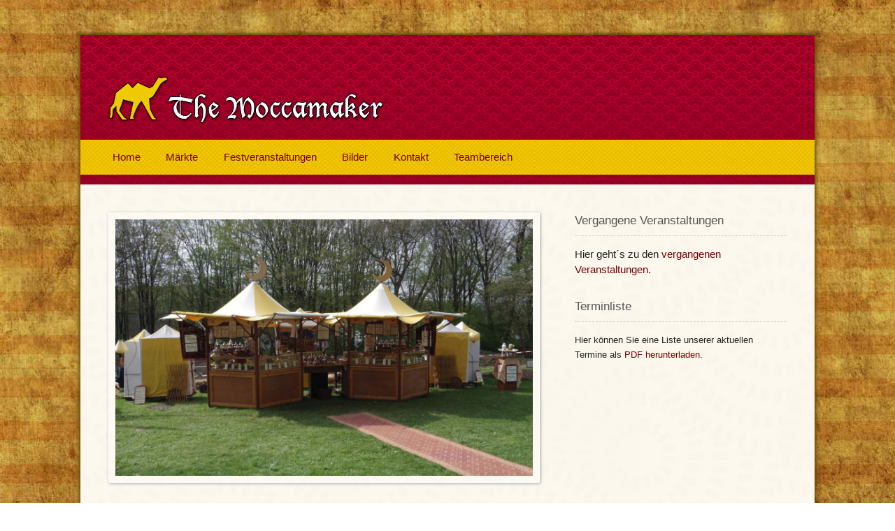

--- FILE ---
content_type: text/html; charset=UTF-8
request_url: https://www.moccamaker.de/20180414_luhmuehlen/
body_size: 25018
content:
<!DOCTYPE html><html xmlns="http://www.w3.org/1999/xhtml" lang="de"><head profile="http://gmpg.org/xfn/11"><link rel="icon" href="https://www.moccamaker.de/wp-content/uploads/2012/06/favico1.jpg" type="image/x-icon" /><meta name="viewport" content="width=device-width" /><meta http-equiv="Content-Type" content="text/html; charset=UTF-8" /><title>The Moccamaker &#8211; Orientalische Lebensart | Mittelalterliches Phantasie-Spectaculum auf dem Turnierplatz, 21376 Luhmühlen, 14.- 15.04.2018 &#187; The Moccamaker - Orientalische Lebensart</title><!--[if lt IE 9]> <script type="text/javascript" src="http://css3-mediaqueries-js.googlecode.com/svn/trunk/css3-mediaqueries.js"></script> <![endif]--><meta name='robots' content='index, follow, max-image-preview:large, max-snippet:-1, max-video-preview:-1' /><link rel="canonical" href="https://www.moccamaker.de/20180414_luhmuehlen/" /><meta property="og:locale" content="de_DE" /><meta property="og:type" content="article" /><meta property="og:title" content="Mittelalterliches Phantasie-Spectaculum auf dem Turnierplatz, 21376 Luhmühlen, 14.- 15.04.2018 &#187; The Moccamaker - Orientalische Lebensart" /><meta property="og:description" content="Ein wunderschönes neun Hektar großes Veranstaltungsgelände, mitten in der Heide [...]" /><meta property="og:url" content="https://www.moccamaker.de/20180414_luhmuehlen/" /><meta property="og:site_name" content="The Moccamaker - Orientalische Lebensart" /><meta property="article:published_time" content="2018-01-11T11:01:47+00:00" /><meta property="article:modified_time" content="2018-04-17T08:37:55+00:00" /><meta property="og:image" content="https://www.moccamaker.de/wp-content/uploads/2014/04/IMGP6481a.jpg" /><meta property="og:image:width" content="1200" /><meta property="og:image:height" content="799" /><meta property="og:image:type" content="image/jpeg" /><meta name="author" content="The Moccamaker" /><meta name="twitter:card" content="summary_large_image" /><meta name="twitter:label1" content="Verfasst von" /><meta name="twitter:data1" content="The Moccamaker" /><meta name="twitter:label2" content="Geschätzte Lesezeit" /><meta name="twitter:data2" content="1 Minute" /> <script type="application/ld+json" class="yoast-schema-graph">{"@context":"https://schema.org","@graph":[{"@type":"Article","@id":"https://www.moccamaker.de/20180414_luhmuehlen/#article","isPartOf":{"@id":"https://www.moccamaker.de/20180414_luhmuehlen/"},"author":{"name":"The Moccamaker","@id":"https://www.moccamaker.de/#/schema/person/37017aa73ab50e9155a87208a7b0349c"},"headline":"Mittelalterliches Phantasie-Spectaculum auf dem Turnierplatz, 21376 Luhmühlen, 14.- 15.04.2018","datePublished":"2018-01-11T11:01:47+00:00","dateModified":"2018-04-17T08:37:55+00:00","mainEntityOfPage":{"@id":"https://www.moccamaker.de/20180414_luhmuehlen/"},"wordCount":127,"commentCount":0,"publisher":{"@id":"https://www.moccamaker.de/#organization"},"image":{"@id":"https://www.moccamaker.de/20180414_luhmuehlen/#primaryimage"},"thumbnailUrl":"https://www.moccamaker.de/wp-content/uploads/2014/04/IMGP6481a.jpg","keywords":["#themoccamaker","Luhmühlen","Mittelaltermarkt","MPS","The Moccamaker"],"articleSection":["Archiv"],"inLanguage":"de"},{"@type":"WebPage","@id":"https://www.moccamaker.de/20180414_luhmuehlen/","url":"https://www.moccamaker.de/20180414_luhmuehlen/","name":"Mittelalterliches Phantasie-Spectaculum auf dem Turnierplatz, 21376 Luhmühlen, 14.- 15.04.2018 &#187; The Moccamaker - Orientalische Lebensart","isPartOf":{"@id":"https://www.moccamaker.de/#website"},"primaryImageOfPage":{"@id":"https://www.moccamaker.de/20180414_luhmuehlen/#primaryimage"},"image":{"@id":"https://www.moccamaker.de/20180414_luhmuehlen/#primaryimage"},"thumbnailUrl":"https://www.moccamaker.de/wp-content/uploads/2014/04/IMGP6481a.jpg","datePublished":"2018-01-11T11:01:47+00:00","dateModified":"2018-04-17T08:37:55+00:00","breadcrumb":{"@id":"https://www.moccamaker.de/20180414_luhmuehlen/#breadcrumb"},"inLanguage":"de","potentialAction":[{"@type":"ReadAction","target":["https://www.moccamaker.de/20180414_luhmuehlen/"]}]},{"@type":"ImageObject","inLanguage":"de","@id":"https://www.moccamaker.de/20180414_luhmuehlen/#primaryimage","url":"https://www.moccamaker.de/wp-content/uploads/2014/04/IMGP6481a.jpg","contentUrl":"https://www.moccamaker.de/wp-content/uploads/2014/04/IMGP6481a.jpg","width":1200,"height":799},{"@type":"BreadcrumbList","@id":"https://www.moccamaker.de/20180414_luhmuehlen/#breadcrumb","itemListElement":[{"@type":"ListItem","position":1,"name":"Märkte","item":"https://www.moccamaker.de/kommende-veranstaltungen/"},{"@type":"ListItem","position":2,"name":"Mittelalterliches Phantasie-Spectaculum auf dem Turnierplatz, 21376 Luhmühlen, 14.- 15.04.2018"}]},{"@type":"WebSite","@id":"https://www.moccamaker.de/#website","url":"https://www.moccamaker.de/","name":"The Moccamaker - Orientalische Lebensart","description":"The Moccamaker bietet Schönes für die Sinne.","publisher":{"@id":"https://www.moccamaker.de/#organization"},"potentialAction":[{"@type":"SearchAction","target":{"@type":"EntryPoint","urlTemplate":"https://www.moccamaker.de/?s={search_term_string}"},"query-input":{"@type":"PropertyValueSpecification","valueRequired":true,"valueName":"search_term_string"}}],"inLanguage":"de"},{"@type":"Organization","@id":"https://www.moccamaker.de/#organization","name":"The Moccamaker","url":"https://www.moccamaker.de/","logo":{"@type":"ImageObject","inLanguage":"de","@id":"https://www.moccamaker.de/#/schema/logo/image/","url":"https://moccamaker.de/wp-content/uploads/2012/06/logo.png","contentUrl":"https://moccamaker.de/wp-content/uploads/2012/06/logo.png","width":"396","height":"70","caption":"The Moccamaker"},"image":{"@id":"https://www.moccamaker.de/#/schema/logo/image/"}},{"@type":"Person","@id":"https://www.moccamaker.de/#/schema/person/37017aa73ab50e9155a87208a7b0349c","name":"The Moccamaker","image":{"@type":"ImageObject","inLanguage":"de","@id":"https://www.moccamaker.de/#/schema/person/image/","url":"https://secure.gravatar.com/avatar/56554d3ef6c61b98bb022bd4e4f913d4e378ae5c36f976b68bdebf896d66b0c3?s=96&d=mm&r=g","contentUrl":"https://secure.gravatar.com/avatar/56554d3ef6c61b98bb022bd4e4f913d4e378ae5c36f976b68bdebf896d66b0c3?s=96&d=mm&r=g","caption":"The Moccamaker"},"description":"Seit vielen Jahren befahren wir exklusive Märkte mit unserem orientalischen Tee- und Mokkastand. Neben Gartenmessen und mittelalterlichen Märkten gehören auch Veranstaltungen im Barock- und Renaissance-Stil zu unserem Metier. Wichtig ist uns, in einem spannenden und qualitativ hochwertigen Umfeld zu arbeiten."}]}</script> <style id='wp-img-auto-sizes-contain-inline-css' type='text/css'>img:is([sizes=auto i],[sizes^="auto," i]){contain-intrinsic-size:3000px 1500px}
/*# sourceURL=wp-img-auto-sizes-contain-inline-css */</style><link data-optimized="2" rel="stylesheet" href="https://www.moccamaker.de/wp-content/litespeed/css/53765931fedfa5346d40c939ff1781af.css?ver=69afc" /> <script type="text/javascript" src="https://www.moccamaker.de/wp-includes/js/jquery/jquery.min.js" id="jquery-core-js"></script> <script type="text/javascript" src="https://www.moccamaker.de/wp-includes/js/jquery/jquery-migrate.min.js" id="jquery-migrate-js"></script> <link rel="https://api.w.org/" href="https://www.moccamaker.de/wp-json/" /><link rel="alternate" title="JSON" type="application/json" href="https://www.moccamaker.de/wp-json/wp/v2/posts/2162" /><meta name="generator" content="WordPress 6.9" /><link rel='shortlink' href='https://www.moccamaker.de/?p=2162' /></head><body class="wp-singular post-template-default single single-post postid-2162 single-format-standard wp-theme-responsive-mocca"><div class="wrapper"><header><div class="header"><div class="logo"><div class="row"><div class="large-12 columns">
<a href="https://www.moccamaker.de"><img src="[data-uri]" width="396" height="70" alt="moccamaker-orientalischer-mokka.png"></a></div></div></div><div class="main-nav"><div class="row"><div class="large-12 columns"><nav><div class="menu-hauptmenu-container"><ul id="menu-hauptmenu" class="menu"><li id="menu-item-65" class="menu-item menu-item-type-post_type menu-item-object-page menu-item-home menu-item-65"><a href="https://www.moccamaker.de/">Home</a></li><li id="menu-item-697" class="menu-item menu-item-type-post_type menu-item-object-page current_page_parent menu-item-697"><a href="https://www.moccamaker.de/kommende-veranstaltungen/">Märkte</a></li><li id="menu-item-395" class="menu-item menu-item-type-post_type menu-item-object-page menu-item-395"><a href="https://www.moccamaker.de/veranstaltungen/">Festveranstaltungen</a></li><li id="menu-item-120" class="menu-item menu-item-type-post_type menu-item-object-page menu-item-120"><a href="https://www.moccamaker.de/galerie-1/">Bilder</a></li><li id="menu-item-110" class="menu-item menu-item-type-post_type menu-item-object-page menu-item-110"><a href="https://www.moccamaker.de/kontakt/">Kontakt</a></li><li id="menu-item-643" class="menu-item menu-item-type-custom menu-item-object-custom menu-item-has-children menu-item-643"><a>Teambereich</a><ul class="sub-menu"><li id="menu-item-644" class="menu-item menu-item-type-custom menu-item-object-custom menu-item-644"><a href="https://moccamaker.de/wp-login.php">Login</a></li><li id="menu-item-645" class="menu-item menu-item-type-custom menu-item-object-custom menu-item-645"><a href="https://moccamaker.de/wp-login.php?action=logout">Logout</a></li></ul></li></ul></div></nav></div></div></div></div></header><div class="header-bottom-border"></div><div class="row"><div class="large-8 columns"><div class="blogtitel"><div class="featured-image">
<img width="617" height="380" src="https://www.moccamaker.de/wp-content/uploads/2014/04/IMGP6481a-650x400.jpg" class="attachment-ownsize size-ownsize wp-post-image" alt="" decoding="async" fetchpriority="high" /></div><h1><a href="https://www.moccamaker.de/20180414_luhmuehlen/">Mittelalterliches Phantasie-Spectaculum auf dem Turnierplatz, 21376 Luhmühlen, 14.- 15.04.2018</a></h1></div><div class="the-content"><article><p>Ein wunderschönes neun Hektar großes Veranstaltungsgelände, mitten in der Heide gelegen, mit zahlreichen uralten Bäumen, Heidekraut überall und einer traumhaften Naturkulisse.</p><p>Auf dem Gelände gibt es einen großen Turnierplatz mit idealen Bedingungen für die reitenden Ritter. Besucher können auf den Sitzbänken direkt um die Turnierarena herum Platz nehmen oder sich auf die große überdachte Tribüne hinsetzen und die großen Ritterturniere des MPS bestaunen.</p><p>In unmittelbarer Nähe zum Veranstaltungsgelände gibt es große Park- und Zeltwiesen. Auf den Zeltflächen werden Toiletten und Stromanlagen installiert, der Fußweg zum MPS Gelände ist ein Katzensprung.</p><p>Wann: 14.- 15.04.2018, Sa. 11:00 &#8211; 24:00, So. 11:00 &#8211; 19:30<br />
Info: <a href="http://spectaculum.de/termine/luhmuehlen/">MPS</a> / <a href="http://maps.google.com/?q=turnierplatz+1+21376+luhmühlen">Routenplaner Google Maps</a></p><div class="social">
<a href="https://www.facebook.com/sharer.php?u=https://www.moccamaker.de/20180414_luhmuehlen/">Auf Facebook teilen</a></div></article></div><div class="authorarea">
<img src="https://0.gravatar.com/avatar/872a930eb1b660d44de9d4337ac4171e?s=80&d=http%3A%2F%2F0.gravatar.com%2Favatar%2Fad516503a11cd5ca435acc9bb6523536%3Fs%3D80&r=G" /><div class="authorinfo"><h2>The Moccamaker</h2><p>Seit vielen Jahren befahren wir exklusive Märkte mit unserem orientalischen Tee- und Mokkastand. Neben Gartenmessen und mittelalterlichen Märkten gehören auch Veranstaltungen im Barock- und Renaissance-Stil zu unserem Metier. Wichtig ist uns, in einem spannenden und qualitativ hochwertigen Umfeld zu arbeiten.</p></div></div></div><div class="large-4 columns"><div class="sidebar"><aside><div id="text-20" class="widget widget_text"><h2 class="widget-title">Vergangene Veranstaltungen</h2><div class="textwidget">Hier geht´s zu den <a href="https://moccamaker.de/vergangene-veranstaltungen/">vergangenen Veranstaltungen</a>.</div></div><div id="text-3" class="widget widget_text"><h2 class="widget-title">Terminliste</h2><div class="textwidget"><p>Hier können Sie eine Liste unserer aktuellen Termine als <a href="https://moccamaker.de/wp-content/uploads/termine.pdf" target="_blank" rel="noopener noreferrer">PDF herunterladen</a>.</p></div></div></aside></div></div></div><div class="footer"><div class="row"><footer><div class="large-4 columns footer-col"><aside><div id="linkcat-3" class="widget widget_links"><h2 class="widget-title">Veranstalter</h2><ul class='xoxo blogroll'><li><a href="https://www.fogelvrei.de/">Fogelvrei Veranstaltungen</a></li><li><a href="https://www.spectaculum.de/" target="_blank">MPS &#8211; Spectaculum</a></li><li><a href="https://www.spectaculum-markt.de/" target="_blank">Spectaculum-Markt</a></li></ul></div></aside></div><div class="large-4 columns footer-col"><aside><div id="linkcat-12" class="widget widget_links"><h2 class="widget-title">Veranstalter</h2><ul class='xoxo blogroll'><li><a href="https://www.gartenfest.de/" target="_blank">Das fürstliche Gartenfest</a></li><li><a href="https://www.gartenfestivals.de/" target="_blank">Evergreen Gartenfestivals</a></li><li><a href="https://www.Kleinesfest-gmbh.de" target="_blank">Kleines Fest</a></li></ul></div></aside></div><div class="large-4 columns footer-col"><aside><div id="text-21" class="widget widget_text"><h2 class="widget-title">Kontaktdaten</h2><div class="textwidget"><p>The Moccamaker<br />
Tel: +49 (0)5464-1353<br />
E-Mail: <a href="mailto:info@moccamaker.de">info@moccamaker.de</a></p></div></div></aside></div></div><div class="copyright"><div class="row"><div class="large-6 columns"><p><img src="//moccamaker.de/wp-content/uploads/2012/06/logo_transparent_footer1.png" /></p></div><div class="large-6 columns text-right"><p><a href="//www.facebook.com/moccamaker">Facebook</a> - <a href="//www.moccamaker.de/kontakt/">Impressum</a> - <a href="//www.moccamaker.de/datenschutz/">Datenschutz</a> - <a href="//www.moccamaker.de/kontakt/">Webdesign</a></p></div></div></div></footer></div></div> <script type="speculationrules">{"prefetch":[{"source":"document","where":{"and":[{"href_matches":"/*"},{"not":{"href_matches":["/wp-*.php","/wp-admin/*","/wp-content/uploads/*","/wp-content/*","/wp-content/plugins/*","/wp-content/themes/responsive-mocca/*","/*\\?(.+)"]}},{"not":{"selector_matches":"a[rel~=\"nofollow\"]"}},{"not":{"selector_matches":".no-prefetch, .no-prefetch a"}}]},"eagerness":"conservative"}]}</script> <div data-nosnippet><script id="BorlabsCookieBoxWrap" type="text/template"><div
    id="BorlabsCookieBox"
    class="BorlabsCookie"
    role="dialog"
    aria-labelledby="CookieBoxTextHeadline"
    aria-describedby="CookieBoxTextDescription"
    aria-modal="true"
>
    <div class="middle-center" style="display: none;">
        <div class="_brlbs-box-wrap">
            <div class="_brlbs-box">
                <div class="cookie-box">
                    <div class="container">
                        <div class="row">
                            <div class="col-12">
                                <div class="_brlbs-flex-center">
                                    
                                    <span role="heading" aria-level="3" class="_brlbs-h3" id="CookieBoxTextHeadline">Datenschutzeinstellungen</span>
                                </div>

                                <p id="CookieBoxTextDescription"><span class="_brlbs-paragraph _brlbs-text-description">Wir nutzen Cookies auf unserer Website. Einige von ihnen sind essenziell, während andere uns helfen, diese Website und Ihre Erfahrung zu verbessern.</span> <span class="_brlbs-paragraph _brlbs-text-confirm-age">Wenn Sie unter 16 Jahre alt sind und Ihre Zustimmung zu freiwilligen Diensten geben möchten, müssen Sie Ihre Erziehungsberechtigten um Erlaubnis bitten.</span> <span class="_brlbs-paragraph _brlbs-text-technology">Wir verwenden Cookies und andere Technologien auf unserer Website. Einige von ihnen sind essenziell, während andere uns helfen, diese Website und Ihre Erfahrung zu verbessern.</span> <span class="_brlbs-paragraph _brlbs-text-personal-data">Personenbezogene Daten können verarbeitet werden (z. B. IP-Adressen), z. B. für personalisierte Anzeigen und Inhalte oder Anzeigen- und Inhaltsmessung.</span> <span class="_brlbs-paragraph _brlbs-text-more-information">Weitere Informationen über die Verwendung Ihrer Daten finden Sie in unserer  <a class="_brlbs-cursor" href="https://moccamaker.de/datenschutz/">Datenschutzerklärung</a>.</span> <span class="_brlbs-paragraph _brlbs-text-revoke">Sie können Ihre Auswahl jederzeit unter <a class="_brlbs-cursor" href="#" data-cookie-individual>Einstellungen</a> widerrufen oder anpassen.</span></p>

                                                                    <ul>
                                                                                        <li
                                                                                                        data-borlabs-cookie-group="essential"
                                                >
                                                    Essenziell                                                </li>
                                                                                            <li
                                                                                                        data-borlabs-cookie-group="external-media"
                                                >
                                                    Externe Medien                                                </li>
                                                                                </ul>
                                
                                <p class="_brlbs-accept">
                                    <a
                                        href="#"
                                        tabindex="0"
                                        role="button"
                                        id="CookieBoxSaveButton"
                                        class="_brlbs-btn _brlbs-btn-accept-all _brlbs-cursor"
                                        data-cookie-accept
                                    >
                                        Ich akzeptiere                                    </a>
                                </p>

                                                                    <p class="_brlbs-refuse-btn">
                                        <a
                                            href="#"
                                            tabindex="0"
                                            role="button"
                                            class="_brlbs-btn _brlbs-cursor"
                                            data-cookie-refuse
                                        >
                                            Nur essenzielle Cookies akzeptieren                                        </a>
                                    </p>
                                
                                <p class="_brlbs-manage-btn ">
                                    <a
                                        href="#"
                                        tabindex="0"
                                        role="button"
                                        class="_brlbs-cursor _brlbs-btn "
                                        data-cookie-individual
                                    >
                                        Individuelle Datenschutzeinstellungen                                    </a>
                                </p>

                                <p class="_brlbs-legal">
                                    <a
                                        href="#"
                                        tabindex="0"
                                        role="button"
                                        class="_brlbs-cursor"
                                        data-cookie-individual
                                    >
                                        Cookie-Details                                    </a>

                                                                            <span class="_brlbs-separator"></span>
                                        <a
                                            tabindex="0"
                                            href="https://moccamaker.de/datenschutz/"
                                        >
                                            Datenschutzerklärung                                        </a>
                                    
                                                                            <span class="_brlbs-separator"></span>
                                        <a
                                            tabindex="0"
                                            href="https://moccamaker.de/kontakt/"
                                        >
                                            Impressum                                        </a>
                                                                    </p>
                            </div>
                        </div>
                    </div>
                </div>

                <div
    class="cookie-preference"
    aria-hidden="true"
    role="dialog"
    aria-describedby="CookiePrefDescription"
    aria-modal="true"
>
    <div class="container not-visible">
        <div class="row no-gutters">
            <div class="col-12">
                <div class="row no-gutters align-items-top">
                    <div class="col-12">
                        <div class="_brlbs-flex-center">
                                                    <span role="heading" aria-level="3" class="_brlbs-h3">Datenschutzeinstellungen</span>
                        </div>

                        <p id="CookiePrefDescription">
                            <span class="_brlbs-paragraph _brlbs-text-confirm-age">Wenn Sie unter 16 Jahre alt sind und Ihre Zustimmung zu freiwilligen Diensten geben möchten, müssen Sie Ihre Erziehungsberechtigten um Erlaubnis bitten.</span> <span class="_brlbs-paragraph _brlbs-text-technology">Wir verwenden Cookies und andere Technologien auf unserer Website. Einige von ihnen sind essenziell, während andere uns helfen, diese Website und Ihre Erfahrung zu verbessern.</span> <span class="_brlbs-paragraph _brlbs-text-personal-data">Personenbezogene Daten können verarbeitet werden (z. B. IP-Adressen), z. B. für personalisierte Anzeigen und Inhalte oder Anzeigen- und Inhaltsmessung.</span> <span class="_brlbs-paragraph _brlbs-text-more-information">Weitere Informationen über die Verwendung Ihrer Daten finden Sie in unserer  <a class="_brlbs-cursor" href="https://moccamaker.de/datenschutz/">Datenschutzerklärung</a>.</span> <span class="_brlbs-paragraph _brlbs-text-description">Hier finden Sie eine Übersicht über alle verwendeten Cookies. Sie können Ihre Einwilligung zu ganzen Kategorien geben oder sich weitere Informationen anzeigen lassen und so nur bestimmte Cookies auswählen.</span>                        </p>

                        <div class="row no-gutters align-items-center">
                            <div class="col-12 col-sm-10">
                                <p class="_brlbs-accept">
                                                                            <a
                                            href="#"
                                            class="_brlbs-btn _brlbs-btn-accept-all _brlbs-cursor"
                                            tabindex="0"
                                            role="button"
                                            data-cookie-accept-all
                                        >
                                            Alle akzeptieren                                        </a>
                                        
                                    <a
                                        href="#"
                                        id="CookiePrefSave"
                                        tabindex="0"
                                        role="button"
                                        class="_brlbs-btn _brlbs-cursor"
                                        data-cookie-accept
                                    >
                                        Speichern                                    </a>

                                                                            <a
                                            href="#"
                                            class="_brlbs-btn _brlbs-refuse-btn _brlbs-cursor"
                                            tabindex="0"
                                            role="button"
                                            data-cookie-refuse
                                        >
                                            Nur essenzielle Cookies akzeptieren                                        </a>
                                                                    </p>
                            </div>

                            <div class="col-12 col-sm-2">
                                <p class="_brlbs-refuse">
                                    <a
                                        href="#"
                                        class="_brlbs-cursor"
                                        tabindex="0"
                                        role="button"
                                        data-cookie-back
                                    >
                                        Zurück                                    </a>

                                                                    </p>
                            </div>
                        </div>
                    </div>
                </div>

                <div data-cookie-accordion>
                                            <fieldset>
                            <legend class="sr-only">Datenschutzeinstellungen</legend>

                                                                                                <div class="bcac-item">
                                        <div class="d-flex flex-row">
                                            <label class="w-75">
                                                <span role="heading" aria-level="4" class="_brlbs-h4">Essenziell (1)</span>
                                            </label>

                                            <div class="w-25 text-right">
                                                                                            </div>
                                        </div>

                                        <div class="d-block">
                                            <p>Essenzielle Cookies ermöglichen grundlegende Funktionen und sind für die einwandfreie Funktion der Website erforderlich.</p>

                                            <p class="text-center">
                                                <a
                                                    href="#"
                                                    class="_brlbs-cursor d-block"
                                                    tabindex="0"
                                                    role="button"
                                                    data-cookie-accordion-target="essential"
                                                >
                                                    <span data-cookie-accordion-status="show">
                                                        Cookie-Informationen anzeigen                                                    </span>

                                                    <span data-cookie-accordion-status="hide" class="borlabs-hide">
                                                        Cookie-Informationen ausblenden                                                    </span>
                                                </a>
                                            </p>
                                        </div>

                                        <div
                                            class="borlabs-hide"
                                            data-cookie-accordion-parent="essential"
                                        >
                                                                                            <table>
                                                    
                                                    <tr>
                                                        <th scope="row">Name</th>
                                                        <td>
                                                            <label>
                                                                Borlabs Cookie                                                            </label>
                                                        </td>
                                                    </tr>

                                                    <tr>
                                                        <th scope="row">Anbieter</th>
                                                        <td>Eigentümer dieser Website<span>, </span><a href="https://moccamaker.de/kontakt/">Impressum</a></td>
                                                    </tr>

                                                                                                            <tr>
                                                            <th scope="row">Zweck</th>
                                                            <td>Speichert die Einstellungen der Besucher, die in der Cookie Box von Borlabs Cookie ausgewählt wurden.</td>
                                                        </tr>
                                                        
                                                    
                                                    
                                                                                                            <tr>
                                                            <th scope="row">Cookie Name</th>
                                                            <td>borlabs-cookie</td>
                                                        </tr>
                                                        
                                                                                                            <tr>
                                                            <th scope="row">Cookie Laufzeit</th>
                                                            <td>1 Jahr</td>
                                                        </tr>
                                                                                                        </table>
                                                                                        </div>
                                    </div>
                                                                                                                                                                                                                                                                        <div class="bcac-item">
                                        <div class="d-flex flex-row">
                                            <label class="w-75">
                                                <span role="heading" aria-level="4" class="_brlbs-h4">Externe Medien (7)</span>
                                            </label>

                                            <div class="w-25 text-right">
                                                                                                    <label class="_brlbs-btn-switch">
                                                        <span class="sr-only">Externe Medien</span>
                                                        <input
                                                            tabindex="0"
                                                            id="borlabs-cookie-group-external-media"
                                                            type="checkbox"
                                                            name="cookieGroup[]"
                                                            value="external-media"
                                                             checked                                                            data-borlabs-cookie-switch
                                                        />
                                                        <span class="_brlbs-slider"></span>
                                                        <span
                                                            class="_brlbs-btn-switch-status"
                                                            data-active="An"
                                                            data-inactive="Aus">
                                                        </span>
                                                    </label>
                                                                                                </div>
                                        </div>

                                        <div class="d-block">
                                            <p>Inhalte von Videoplattformen und Social-Media-Plattformen werden standardmäßig blockiert. Wenn Cookies von externen Medien akzeptiert werden, bedarf der Zugriff auf diese Inhalte keiner manuellen Einwilligung mehr.</p>

                                            <p class="text-center">
                                                <a
                                                    href="#"
                                                    class="_brlbs-cursor d-block"
                                                    tabindex="0"
                                                    role="button"
                                                    data-cookie-accordion-target="external-media"
                                                >
                                                    <span data-cookie-accordion-status="show">
                                                        Cookie-Informationen anzeigen                                                    </span>

                                                    <span data-cookie-accordion-status="hide" class="borlabs-hide">
                                                        Cookie-Informationen ausblenden                                                    </span>
                                                </a>
                                            </p>
                                        </div>

                                        <div
                                            class="borlabs-hide"
                                            data-cookie-accordion-parent="external-media"
                                        >
                                                                                            <table>
                                                                                                            <tr>
                                                            <th scope="row">Akzeptieren</th>
                                                            <td>
                                                                <label class="_brlbs-btn-switch _brlbs-btn-switch--textRight">
                                                                    <span class="sr-only">Facebook</span>
                                                                    <input
                                                                        id="borlabs-cookie-facebook"
                                                                        tabindex="0"
                                                                        type="checkbox" data-cookie-group="external-media"
                                                                        name="cookies[external-media][]"
                                                                        value="facebook"
                                                                         checked                                                                        data-borlabs-cookie-switch
                                                                    />

                                                                    <span class="_brlbs-slider"></span>

                                                                    <span
                                                                        class="_brlbs-btn-switch-status"
                                                                        data-active="An"
                                                                        data-inactive="Aus"
                                                                        aria-hidden="true">
                                                                    </span>
                                                                </label>
                                                            </td>
                                                        </tr>
                                                        
                                                    <tr>
                                                        <th scope="row">Name</th>
                                                        <td>
                                                            <label>
                                                                Facebook                                                            </label>
                                                        </td>
                                                    </tr>

                                                    <tr>
                                                        <th scope="row">Anbieter</th>
                                                        <td>Meta Platforms Ireland Limited, 4 Grand Canal Square, Dublin 2, Ireland</td>
                                                    </tr>

                                                                                                            <tr>
                                                            <th scope="row">Zweck</th>
                                                            <td>Wird verwendet, um Facebook-Inhalte zu entsperren.</td>
                                                        </tr>
                                                        
                                                                                                            <tr>
                                                            <th scope="row">Datenschutzerklärung</th>
                                                            <td class="_brlbs-pp-url">
                                                                <a
                                                                    href="https://www.facebook.com/privacy/explanation"
                                                                    target="_blank"
                                                                    rel="nofollow noopener noreferrer"
                                                                >
                                                                    https://www.facebook.com/privacy/explanation                                                                </a>
                                                            </td>
                                                        </tr>
                                                        
                                                                                                            <tr>
                                                            <th scope="row">Host(s)</th>
                                                            <td>.facebook.com</td>
                                                        </tr>
                                                        
                                                    
                                                                                                    </table>
                                                                                                <table>
                                                                                                            <tr>
                                                            <th scope="row">Akzeptieren</th>
                                                            <td>
                                                                <label class="_brlbs-btn-switch _brlbs-btn-switch--textRight">
                                                                    <span class="sr-only">Google Maps</span>
                                                                    <input
                                                                        id="borlabs-cookie-googlemaps"
                                                                        tabindex="0"
                                                                        type="checkbox" data-cookie-group="external-media"
                                                                        name="cookies[external-media][]"
                                                                        value="googlemaps"
                                                                         checked                                                                        data-borlabs-cookie-switch
                                                                    />

                                                                    <span class="_brlbs-slider"></span>

                                                                    <span
                                                                        class="_brlbs-btn-switch-status"
                                                                        data-active="An"
                                                                        data-inactive="Aus"
                                                                        aria-hidden="true">
                                                                    </span>
                                                                </label>
                                                            </td>
                                                        </tr>
                                                        
                                                    <tr>
                                                        <th scope="row">Name</th>
                                                        <td>
                                                            <label>
                                                                Google Maps                                                            </label>
                                                        </td>
                                                    </tr>

                                                    <tr>
                                                        <th scope="row">Anbieter</th>
                                                        <td>Google Ireland Limited, Gordon House, Barrow Street, Dublin 4, Ireland</td>
                                                    </tr>

                                                                                                            <tr>
                                                            <th scope="row">Zweck</th>
                                                            <td>Wird zum Entsperren von Google Maps-Inhalten verwendet.</td>
                                                        </tr>
                                                        
                                                                                                            <tr>
                                                            <th scope="row">Datenschutzerklärung</th>
                                                            <td class="_brlbs-pp-url">
                                                                <a
                                                                    href="https://policies.google.com/privacy"
                                                                    target="_blank"
                                                                    rel="nofollow noopener noreferrer"
                                                                >
                                                                    https://policies.google.com/privacy                                                                </a>
                                                            </td>
                                                        </tr>
                                                        
                                                                                                            <tr>
                                                            <th scope="row">Host(s)</th>
                                                            <td>.google.com</td>
                                                        </tr>
                                                        
                                                                                                            <tr>
                                                            <th scope="row">Cookie Name</th>
                                                            <td>NID</td>
                                                        </tr>
                                                        
                                                                                                            <tr>
                                                            <th scope="row">Cookie Laufzeit</th>
                                                            <td>6 Monate</td>
                                                        </tr>
                                                                                                        </table>
                                                                                                <table>
                                                                                                            <tr>
                                                            <th scope="row">Akzeptieren</th>
                                                            <td>
                                                                <label class="_brlbs-btn-switch _brlbs-btn-switch--textRight">
                                                                    <span class="sr-only">Instagram</span>
                                                                    <input
                                                                        id="borlabs-cookie-instagram"
                                                                        tabindex="0"
                                                                        type="checkbox" data-cookie-group="external-media"
                                                                        name="cookies[external-media][]"
                                                                        value="instagram"
                                                                         checked                                                                        data-borlabs-cookie-switch
                                                                    />

                                                                    <span class="_brlbs-slider"></span>

                                                                    <span
                                                                        class="_brlbs-btn-switch-status"
                                                                        data-active="An"
                                                                        data-inactive="Aus"
                                                                        aria-hidden="true">
                                                                    </span>
                                                                </label>
                                                            </td>
                                                        </tr>
                                                        
                                                    <tr>
                                                        <th scope="row">Name</th>
                                                        <td>
                                                            <label>
                                                                Instagram                                                            </label>
                                                        </td>
                                                    </tr>

                                                    <tr>
                                                        <th scope="row">Anbieter</th>
                                                        <td>Meta Platforms Ireland Limited, 4 Grand Canal Square, Dublin 2, Ireland</td>
                                                    </tr>

                                                                                                            <tr>
                                                            <th scope="row">Zweck</th>
                                                            <td>Wird verwendet, um Instagram-Inhalte zu entsperren.</td>
                                                        </tr>
                                                        
                                                                                                            <tr>
                                                            <th scope="row">Datenschutzerklärung</th>
                                                            <td class="_brlbs-pp-url">
                                                                <a
                                                                    href="https://www.instagram.com/legal/privacy/"
                                                                    target="_blank"
                                                                    rel="nofollow noopener noreferrer"
                                                                >
                                                                    https://www.instagram.com/legal/privacy/                                                                </a>
                                                            </td>
                                                        </tr>
                                                        
                                                                                                            <tr>
                                                            <th scope="row">Host(s)</th>
                                                            <td>.instagram.com</td>
                                                        </tr>
                                                        
                                                                                                            <tr>
                                                            <th scope="row">Cookie Name</th>
                                                            <td>pigeon_state</td>
                                                        </tr>
                                                        
                                                                                                            <tr>
                                                            <th scope="row">Cookie Laufzeit</th>
                                                            <td>Sitzung</td>
                                                        </tr>
                                                                                                        </table>
                                                                                                <table>
                                                                                                            <tr>
                                                            <th scope="row">Akzeptieren</th>
                                                            <td>
                                                                <label class="_brlbs-btn-switch _brlbs-btn-switch--textRight">
                                                                    <span class="sr-only">OpenStreetMap</span>
                                                                    <input
                                                                        id="borlabs-cookie-openstreetmap"
                                                                        tabindex="0"
                                                                        type="checkbox" data-cookie-group="external-media"
                                                                        name="cookies[external-media][]"
                                                                        value="openstreetmap"
                                                                         checked                                                                        data-borlabs-cookie-switch
                                                                    />

                                                                    <span class="_brlbs-slider"></span>

                                                                    <span
                                                                        class="_brlbs-btn-switch-status"
                                                                        data-active="An"
                                                                        data-inactive="Aus"
                                                                        aria-hidden="true">
                                                                    </span>
                                                                </label>
                                                            </td>
                                                        </tr>
                                                        
                                                    <tr>
                                                        <th scope="row">Name</th>
                                                        <td>
                                                            <label>
                                                                OpenStreetMap                                                            </label>
                                                        </td>
                                                    </tr>

                                                    <tr>
                                                        <th scope="row">Anbieter</th>
                                                        <td>Openstreetmap Foundation, St John’s Innovation Centre, Cowley Road, Cambridge CB4 0WS, United Kingdom</td>
                                                    </tr>

                                                                                                            <tr>
                                                            <th scope="row">Zweck</th>
                                                            <td>Wird verwendet, um OpenStreetMap-Inhalte zu entsperren.</td>
                                                        </tr>
                                                        
                                                                                                            <tr>
                                                            <th scope="row">Datenschutzerklärung</th>
                                                            <td class="_brlbs-pp-url">
                                                                <a
                                                                    href="https://wiki.osmfoundation.org/wiki/Privacy_Policy"
                                                                    target="_blank"
                                                                    rel="nofollow noopener noreferrer"
                                                                >
                                                                    https://wiki.osmfoundation.org/wiki/Privacy_Policy                                                                </a>
                                                            </td>
                                                        </tr>
                                                        
                                                                                                            <tr>
                                                            <th scope="row">Host(s)</th>
                                                            <td>.openstreetmap.org</td>
                                                        </tr>
                                                        
                                                                                                            <tr>
                                                            <th scope="row">Cookie Name</th>
                                                            <td>_osm_location, _osm_session, _osm_totp_token, _osm_welcome, _pk_id., _pk_ref., _pk_ses., qos_token</td>
                                                        </tr>
                                                        
                                                                                                            <tr>
                                                            <th scope="row">Cookie Laufzeit</th>
                                                            <td>1-10 Jahre</td>
                                                        </tr>
                                                                                                        </table>
                                                                                                <table>
                                                                                                            <tr>
                                                            <th scope="row">Akzeptieren</th>
                                                            <td>
                                                                <label class="_brlbs-btn-switch _brlbs-btn-switch--textRight">
                                                                    <span class="sr-only">Twitter</span>
                                                                    <input
                                                                        id="borlabs-cookie-twitter"
                                                                        tabindex="0"
                                                                        type="checkbox" data-cookie-group="external-media"
                                                                        name="cookies[external-media][]"
                                                                        value="twitter"
                                                                         checked                                                                        data-borlabs-cookie-switch
                                                                    />

                                                                    <span class="_brlbs-slider"></span>

                                                                    <span
                                                                        class="_brlbs-btn-switch-status"
                                                                        data-active="An"
                                                                        data-inactive="Aus"
                                                                        aria-hidden="true">
                                                                    </span>
                                                                </label>
                                                            </td>
                                                        </tr>
                                                        
                                                    <tr>
                                                        <th scope="row">Name</th>
                                                        <td>
                                                            <label>
                                                                Twitter                                                            </label>
                                                        </td>
                                                    </tr>

                                                    <tr>
                                                        <th scope="row">Anbieter</th>
                                                        <td>Twitter International Company, One Cumberland Place, Fenian Street, Dublin 2, D02 AX07, Ireland</td>
                                                    </tr>

                                                                                                            <tr>
                                                            <th scope="row">Zweck</th>
                                                            <td>Wird verwendet, um Twitter-Inhalte zu entsperren.</td>
                                                        </tr>
                                                        
                                                                                                            <tr>
                                                            <th scope="row">Datenschutzerklärung</th>
                                                            <td class="_brlbs-pp-url">
                                                                <a
                                                                    href="https://twitter.com/privacy"
                                                                    target="_blank"
                                                                    rel="nofollow noopener noreferrer"
                                                                >
                                                                    https://twitter.com/privacy                                                                </a>
                                                            </td>
                                                        </tr>
                                                        
                                                                                                            <tr>
                                                            <th scope="row">Host(s)</th>
                                                            <td>.twimg.com, .twitter.com</td>
                                                        </tr>
                                                        
                                                                                                            <tr>
                                                            <th scope="row">Cookie Name</th>
                                                            <td>__widgetsettings, local_storage_support_test</td>
                                                        </tr>
                                                        
                                                                                                            <tr>
                                                            <th scope="row">Cookie Laufzeit</th>
                                                            <td>Unbegrenzt</td>
                                                        </tr>
                                                                                                        </table>
                                                                                                <table>
                                                                                                            <tr>
                                                            <th scope="row">Akzeptieren</th>
                                                            <td>
                                                                <label class="_brlbs-btn-switch _brlbs-btn-switch--textRight">
                                                                    <span class="sr-only">Vimeo</span>
                                                                    <input
                                                                        id="borlabs-cookie-vimeo"
                                                                        tabindex="0"
                                                                        type="checkbox" data-cookie-group="external-media"
                                                                        name="cookies[external-media][]"
                                                                        value="vimeo"
                                                                         checked                                                                        data-borlabs-cookie-switch
                                                                    />

                                                                    <span class="_brlbs-slider"></span>

                                                                    <span
                                                                        class="_brlbs-btn-switch-status"
                                                                        data-active="An"
                                                                        data-inactive="Aus"
                                                                        aria-hidden="true">
                                                                    </span>
                                                                </label>
                                                            </td>
                                                        </tr>
                                                        
                                                    <tr>
                                                        <th scope="row">Name</th>
                                                        <td>
                                                            <label>
                                                                Vimeo                                                            </label>
                                                        </td>
                                                    </tr>

                                                    <tr>
                                                        <th scope="row">Anbieter</th>
                                                        <td>Vimeo Inc., 555 West 18th Street, New York, New York 10011, USA</td>
                                                    </tr>

                                                                                                            <tr>
                                                            <th scope="row">Zweck</th>
                                                            <td>Wird verwendet, um Vimeo-Inhalte zu entsperren.</td>
                                                        </tr>
                                                        
                                                                                                            <tr>
                                                            <th scope="row">Datenschutzerklärung</th>
                                                            <td class="_brlbs-pp-url">
                                                                <a
                                                                    href="https://vimeo.com/privacy"
                                                                    target="_blank"
                                                                    rel="nofollow noopener noreferrer"
                                                                >
                                                                    https://vimeo.com/privacy                                                                </a>
                                                            </td>
                                                        </tr>
                                                        
                                                                                                            <tr>
                                                            <th scope="row">Host(s)</th>
                                                            <td>player.vimeo.com</td>
                                                        </tr>
                                                        
                                                                                                            <tr>
                                                            <th scope="row">Cookie Name</th>
                                                            <td>vuid</td>
                                                        </tr>
                                                        
                                                                                                            <tr>
                                                            <th scope="row">Cookie Laufzeit</th>
                                                            <td>2 Jahre</td>
                                                        </tr>
                                                                                                        </table>
                                                                                                <table>
                                                                                                            <tr>
                                                            <th scope="row">Akzeptieren</th>
                                                            <td>
                                                                <label class="_brlbs-btn-switch _brlbs-btn-switch--textRight">
                                                                    <span class="sr-only">YouTube</span>
                                                                    <input
                                                                        id="borlabs-cookie-youtube"
                                                                        tabindex="0"
                                                                        type="checkbox" data-cookie-group="external-media"
                                                                        name="cookies[external-media][]"
                                                                        value="youtube"
                                                                         checked                                                                        data-borlabs-cookie-switch
                                                                    />

                                                                    <span class="_brlbs-slider"></span>

                                                                    <span
                                                                        class="_brlbs-btn-switch-status"
                                                                        data-active="An"
                                                                        data-inactive="Aus"
                                                                        aria-hidden="true">
                                                                    </span>
                                                                </label>
                                                            </td>
                                                        </tr>
                                                        
                                                    <tr>
                                                        <th scope="row">Name</th>
                                                        <td>
                                                            <label>
                                                                YouTube                                                            </label>
                                                        </td>
                                                    </tr>

                                                    <tr>
                                                        <th scope="row">Anbieter</th>
                                                        <td>Google Ireland Limited, Gordon House, Barrow Street, Dublin 4, Ireland</td>
                                                    </tr>

                                                                                                            <tr>
                                                            <th scope="row">Zweck</th>
                                                            <td>Wird verwendet, um YouTube-Inhalte zu entsperren.</td>
                                                        </tr>
                                                        
                                                                                                            <tr>
                                                            <th scope="row">Datenschutzerklärung</th>
                                                            <td class="_brlbs-pp-url">
                                                                <a
                                                                    href="https://policies.google.com/privacy"
                                                                    target="_blank"
                                                                    rel="nofollow noopener noreferrer"
                                                                >
                                                                    https://policies.google.com/privacy                                                                </a>
                                                            </td>
                                                        </tr>
                                                        
                                                                                                            <tr>
                                                            <th scope="row">Host(s)</th>
                                                            <td>google.com</td>
                                                        </tr>
                                                        
                                                                                                            <tr>
                                                            <th scope="row">Cookie Name</th>
                                                            <td>NID</td>
                                                        </tr>
                                                        
                                                                                                            <tr>
                                                            <th scope="row">Cookie Laufzeit</th>
                                                            <td>6 Monate</td>
                                                        </tr>
                                                                                                        </table>
                                                                                        </div>
                                    </div>
                                                                                                </fieldset>
                                        </div>

                <div class="d-flex justify-content-between">
                    <p class="_brlbs-branding flex-fill">
                                            </p>

                    <p class="_brlbs-legal flex-fill">
                                                    <a href="https://moccamaker.de/datenschutz/">
                                Datenschutzerklärung                            </a>
                            
                                                    <span class="_brlbs-separator"></span>
                            
                                                    <a href="https://moccamaker.de/kontakt/">
                                Impressum                            </a>
                                                </p>
                </div>
            </div>
        </div>
    </div>
</div>
            </div>
        </div>
    </div>
</div></script></div> <script type="text/javascript">/*  */
           document.querySelectorAll("ul.nav-menu").forEach(
               ulist => { 
                    if (ulist.querySelectorAll("li").length == 0) {
                        ulist.style.display = "none";

                                            } 
                }
           );
            /*  */</script> <script type="text/javascript" src="https://www.moccamaker.de/wp-content/plugins/honeypot/includes/js/wpa.js" id="wpascript-js"></script> <script type="text/javascript" id="wpascript-js-after">/*  */
wpa_field_info = {"wpa_field_name":"dcnfhi6556","wpa_field_value":938222,"wpa_add_test":"no"}
//# sourceURL=wpascript-js-after
/*  */</script> <script type="text/javascript" src="https://www.moccamaker.de/wp-content/plugins/wp-armour-extended/includes/js/wpae.js" id="wpaescript-js"></script> <script type="text/javascript" id="borlabs-cookie-js-extra">/*  */
var borlabsCookieConfig = {"ajaxURL":"https://www.moccamaker.de/wp-admin/admin-ajax.php","language":"de","animation":"1","animationDelay":"","animationIn":"_brlbs-fadeInDown","animationOut":"_brlbs-flipOutX","blockContent":"1","boxLayout":"box","boxLayoutAdvanced":"","automaticCookieDomainAndPath":"","cookieDomain":"www.moccamaker.de","cookiePath":"/","cookieSameSite":"Lax","cookieSecure":"1","cookieLifetime":"365","cookieLifetimeEssentialOnly":"182","crossDomainCookie":[],"cookieBeforeConsent":"","cookiesForBots":"1","cookieVersion":"1","hideCookieBoxOnPages":[],"respectDoNotTrack":"","reloadAfterConsent":"","reloadAfterOptOut":"1","showCookieBox":"1","cookieBoxIntegration":"javascript","ignorePreSelectStatus":"1","cookies":{"essential":["borlabs-cookie"],"statistics":[],"marketing":[],"external-media":["facebook","googlemaps","instagram","openstreetmap","twitter","vimeo","youtube"]}};
var borlabsCookieCookies = {"essential":{"borlabs-cookie":{"cookieNameList":{"borlabs-cookie":"borlabs-cookie"},"settings":{"blockCookiesBeforeConsent":"0"}}},"external-media":{"facebook":{"cookieNameList":[],"settings":{"blockCookiesBeforeConsent":"0"},"optInJS":"PHNjcmlwdD5pZih0eXBlb2Ygd2luZG93LkJvcmxhYnNDb29raWUgPT09ICJvYmplY3QiKSB7IHdpbmRvdy5Cb3JsYWJzQ29va2llLnVuYmxvY2tDb250ZW50SWQoImZhY2Vib29rIik7IH08L3NjcmlwdD4=","optOutJS":""},"googlemaps":{"cookieNameList":{"NID":"NID"},"settings":{"blockCookiesBeforeConsent":"0"},"optInJS":"PHNjcmlwdD5pZih0eXBlb2Ygd2luZG93LkJvcmxhYnNDb29raWUgPT09ICJvYmplY3QiKSB7IHdpbmRvdy5Cb3JsYWJzQ29va2llLnVuYmxvY2tDb250ZW50SWQoImdvb2dsZW1hcHMiKTsgfTwvc2NyaXB0Pg==","optOutJS":""},"instagram":{"cookieNameList":{"pigeon_state":"pigeon_state"},"settings":{"blockCookiesBeforeConsent":"0"},"optInJS":"PHNjcmlwdD5pZih0eXBlb2Ygd2luZG93LkJvcmxhYnNDb29raWUgPT09ICJvYmplY3QiKSB7IHdpbmRvdy5Cb3JsYWJzQ29va2llLnVuYmxvY2tDb250ZW50SWQoImluc3RhZ3JhbSIpOyB9PC9zY3JpcHQ+","optOutJS":""},"openstreetmap":{"cookieNameList":{"_osm_location":"_osm_location","_osm_session":"_osm_session","_osm_totp_token":"_osm_totp_token","_osm_welcome":"_osm_welcome","_pk_id.":"_pk_id.","_pk_ref.":"_pk_ref.","_pk_ses.":"_pk_ses.","qos_token":"qos_token"},"settings":{"blockCookiesBeforeConsent":"0"},"optInJS":"PHNjcmlwdD5pZih0eXBlb2Ygd2luZG93LkJvcmxhYnNDb29raWUgPT09ICJvYmplY3QiKSB7IHdpbmRvdy5Cb3JsYWJzQ29va2llLnVuYmxvY2tDb250ZW50SWQoIm9wZW5zdHJlZXRtYXAiKTsgfTwvc2NyaXB0Pg==","optOutJS":""},"twitter":{"cookieNameList":{"__widgetsettings":"__widgetsettings","local_storage_support_test":"local_storage_support_test"},"settings":{"blockCookiesBeforeConsent":"0"},"optInJS":"PHNjcmlwdD5pZih0eXBlb2Ygd2luZG93LkJvcmxhYnNDb29raWUgPT09ICJvYmplY3QiKSB7IHdpbmRvdy5Cb3JsYWJzQ29va2llLnVuYmxvY2tDb250ZW50SWQoInR3aXR0ZXIiKTsgfTwvc2NyaXB0Pg==","optOutJS":""},"vimeo":{"cookieNameList":{"vuid":"vuid"},"settings":{"blockCookiesBeforeConsent":"0"},"optInJS":"PHNjcmlwdD5pZih0eXBlb2Ygd2luZG93LkJvcmxhYnNDb29raWUgPT09ICJvYmplY3QiKSB7IHdpbmRvdy5Cb3JsYWJzQ29va2llLnVuYmxvY2tDb250ZW50SWQoInZpbWVvIik7IH08L3NjcmlwdD4=","optOutJS":""},"youtube":{"cookieNameList":{"NID":"NID"},"settings":{"blockCookiesBeforeConsent":"0"},"optInJS":"PHNjcmlwdD5pZih0eXBlb2Ygd2luZG93LkJvcmxhYnNDb29raWUgPT09ICJvYmplY3QiKSB7IHdpbmRvdy5Cb3JsYWJzQ29va2llLnVuYmxvY2tDb250ZW50SWQoInlvdXR1YmUiKTsgfTwvc2NyaXB0Pg==","optOutJS":""}}};
//# sourceURL=borlabs-cookie-js-extra
/*  */</script> <script type="text/javascript" src="https://www.moccamaker.de/wp-content/plugins/borlabs-cookie/assets/javascript/borlabs-cookie.min.js" id="borlabs-cookie-js"></script> <script type="text/javascript" id="borlabs-cookie-js-after">/*  */
document.addEventListener("DOMContentLoaded", function (e) {
var borlabsCookieContentBlocker = {"facebook": {"id": "facebook","global": function (contentBlockerData) {  },"init": function (el, contentBlockerData) { if(typeof FB === "object") { FB.XFBML.parse(el.parentElement); } },"settings": {"executeGlobalCodeBeforeUnblocking":false}},"default": {"id": "default","global": function (contentBlockerData) {  },"init": function (el, contentBlockerData) {  },"settings": {"executeGlobalCodeBeforeUnblocking":false}},"googlemaps": {"id": "googlemaps","global": function (contentBlockerData) {  },"init": function (el, contentBlockerData) {  },"settings": {"executeGlobalCodeBeforeUnblocking":false}},"instagram": {"id": "instagram","global": function (contentBlockerData) {  },"init": function (el, contentBlockerData) { if (typeof instgrm === "object") { instgrm.Embeds.process(); } },"settings": {"executeGlobalCodeBeforeUnblocking":false}},"openstreetmap": {"id": "openstreetmap","global": function (contentBlockerData) {  },"init": function (el, contentBlockerData) {  },"settings": {"executeGlobalCodeBeforeUnblocking":false}},"twitter": {"id": "twitter","global": function (contentBlockerData) {  },"init": function (el, contentBlockerData) {  },"settings": {"executeGlobalCodeBeforeUnblocking":false}},"vimeo": {"id": "vimeo","global": function (contentBlockerData) {  },"init": function (el, contentBlockerData) {  },"settings": {"executeGlobalCodeBeforeUnblocking":false,"saveThumbnails":false,"videoWrapper":false}},"youtube": {"id": "youtube","global": function (contentBlockerData) {  },"init": function (el, contentBlockerData) {  },"settings": {"executeGlobalCodeBeforeUnblocking":false,"changeURLToNoCookie":true,"saveThumbnails":false,"thumbnailQuality":"maxresdefault","videoWrapper":false}}};
    var BorlabsCookieInitCheck = function () {

    if (typeof window.BorlabsCookie === "object" && typeof window.jQuery === "function") {

        if (typeof borlabsCookiePrioritized !== "object") {
            borlabsCookiePrioritized = { optInJS: {} };
        }

        window.BorlabsCookie.init(borlabsCookieConfig, borlabsCookieCookies, borlabsCookieContentBlocker, borlabsCookiePrioritized.optInJS);
    } else {
        window.setTimeout(BorlabsCookieInitCheck, 50);
    }
};

BorlabsCookieInitCheck();});
//# sourceURL=borlabs-cookie-js-after
/*  */</script> </body></html>
<!-- Page optimized by LiteSpeed Cache @2026-01-23 23:11:55 -->

<!-- Page cached by LiteSpeed Cache 7.7 on 2026-01-23 23:11:55 -->

--- FILE ---
content_type: text/css
request_url: https://www.moccamaker.de/wp-content/litespeed/css/53765931fedfa5346d40c939ff1781af.css?ver=69afc
body_size: 124771
content:
.wpa-test-msg{background:#d1ecf1!important;border:1px solid #bee5eb!important;border-radius:5px!important;color:#0c5460!important;font-size:14px!important;padding:.75rem 1.25rem!important;font-family:Arial!important;margin-top:5px!important}span.wpa-button{display:inline-block!important;padding-top:5px!important;color:#fff!important;background-color:#6c757d!important;border-color:#6c757d!important;padding:5px 10px!important;border-radius:5px!important;margin-top:5px!important;cursor:pointer!important}#altEmail_container,.altEmail_container{position:absolute!important;overflow:hidden!important;display:inline!important;height:1px!important;width:1px!important;z-index:-1000!important}/*! normalize.css v2.1.1 | MIT License | git.io/normalize */
 article,aside,details,figcaption,figure,footer,header,hgroup,main,nav,section,summary{display:block}audio,canvas,video{display:inline-block}audio:not([controls]){display:none;height:0}[hidden]{display:none}html{background:#fff;color:#000;font-family:sans-serif;-ms-text-size-adjust:100%;-webkit-text-size-adjust:100%}body{margin:0}a:focus{outline:thin dotted}a:active,a:hover{outline:0}h1{font-size:2em;margin:.67em 0}abbr[title]{border-bottom:1px dotted}b,strong{font-weight:700}dfn{font-style:italic}hr{-moz-box-sizing:content-box;box-sizing:content-box;height:0}mark{background:#ff0;color:#000}code,kbd,pre,samp{font-family:monospace,serif;font-size:1em}pre{white-space:pre-wrap}q{quotes:"\201C" "\201D" "\2018" "\2019"}small{font-size:80%}sub,sup{font-size:75%;line-height:0;position:relative;vertical-align:baseline}sup{top:-.5em}sub{bottom:-.25em}img{border:0}svg:not(:root){overflow:hidden}figure{margin:0}fieldset{border:1px solid silver;margin:0 2px;padding:.35em .625em .75em}legend{border:0;padding:0}button,input,select,textarea{font-family:inherit;font-size:100%;margin:0}button,input{line-height:normal}button,select{text-transform:none}button,html input[type="button"],input[type="reset"],input[type="submit"]{-webkit-appearance:button;cursor:pointer}button[disabled],html input[disabled]{cursor:default}input[type="checkbox"],input[type="radio"]{box-sizing:border-box;padding:0}input[type="search"]{-webkit-appearance:textfield;-moz-box-sizing:content-box;-webkit-box-sizing:content-box;box-sizing:content-box}input[type="search"]::-webkit-search-cancel-button,input[type="search"]::-webkit-search-decoration{-webkit-appearance:none}button::-moz-focus-inner,input::-moz-focus-inner{border:0;padding:0}textarea{overflow:auto;vertical-align:top}table{border-collapse:collapse;border-spacing:0}*,*:before,*:after{-moz-box-sizing:border-box;-webkit-box-sizing:border-box;box-sizing:border-box}html,body{font-size:100%}body{background:#fff;color:#222;padding:0;margin:0;font-family:"Helvetica Neue","Helvetica",Helvetica,Arial,sans-serif;font-weight:400;font-style:normal;line-height:1;position:relative;cursor:default}a:hover{cursor:pointer}a:focus{outline:none}img,object,embed{max-width:100%;height:auto}object,embed{height:100%}img{-ms-interpolation-mode:bicubic}#map_canvas img,#map_canvas embed,#map_canvas object,.map_canvas img,.map_canvas embed,.map_canvas object{max-width:none!important}.left{float:left!important}.right{float:right!important}.text-left{text-align:left!important}.text-right{text-align:right!important}.text-center{text-align:center!important}.text-justify{text-align:justify!important}.hide{display:none}.antialiased{-webkit-font-smoothing:antialiased}img{display:inline-block;vertical-align:middle}textarea{height:auto;min-height:50px}select{width:100%}.row{width:100%;margin-left:auto;margin-right:auto;margin-top:0;margin-bottom:0;max-width:62.5em;*zoom:1}.row:before,.row:after{content:" ";display:table}.row:after{clear:both}.row.collapse .column,.row.collapse .columns{position:relative;padding-left:0;padding-right:0;float:left}.row .row{width:auto;margin-left:-.9375em;margin-right:-.9375em;margin-top:0;margin-bottom:0;max-width:none;*zoom:1}.row .row:before,.row .row:after{content:" ";display:table}.row .row:after{clear:both}.row .row.collapse{width:auto;margin:0;max-width:none;*zoom:1}.row .row.collapse:before,.row .row.collapse:after{content:" ";display:table}.row .row.collapse:after{clear:both}.column,.columns{position:relative;padding-left:.9375em;padding-right:.9375em;width:100%;float:left}@media only screen{.column,.columns{position:relative;padding-left:.9375em;padding-right:.9375em;float:left}.small-1{position:relative;width:8.33333%}.small-2{position:relative;width:16.66667%}.small-3{position:relative;width:25%}.small-4{position:relative;width:33.33333%}.small-5{position:relative;width:41.66667%}.small-6{position:relative;width:50%}.small-7{position:relative;width:58.33333%}.small-8{position:relative;width:66.66667%}.small-9{position:relative;width:75%}.small-10{position:relative;width:83.33333%}.small-11{position:relative;width:91.66667%}.small-12{position:relative;width:100%}.small-offset-0{position:relative;margin-left:0%}.small-offset-1{position:relative;margin-left:8.33333%}.small-offset-2{position:relative;margin-left:16.66667%}.small-offset-3{position:relative;margin-left:25%}.small-offset-4{position:relative;margin-left:33.33333%}.small-offset-5{position:relative;margin-left:41.66667%}.small-offset-6{position:relative;margin-left:50%}.small-offset-7{position:relative;margin-left:58.33333%}.small-offset-8{position:relative;margin-left:66.66667%}.small-offset-9{position:relative;margin-left:75%}.small-offset-10{position:relative;margin-left:83.33333%}[class*="column"]+[class*="column"]:last-child{float:right}[class*="column"]+[class*="column"].end{float:left}.column.small-centered,.columns.small-centered{position:relative;margin-left:auto;margin-right:auto;float:none!important}}@media only screen and (min-width:768px){.large-1{position:relative;width:8.33333%}.large-2{position:relative;width:16.66667%}.large-3{position:relative;width:25%}.large-4{position:relative;width:33.33333%}.large-5{position:relative;width:41.66667%}.large-6{position:relative;width:50%}.large-7{position:relative;width:58.33333%}.large-8{position:relative;width:66.66667%}.large-9{position:relative;width:75%}.large-10{position:relative;width:83.33333%}.large-11{position:relative;width:91.66667%}.large-12{position:relative;width:100%}.row .large-offset-0{position:relative;margin-left:0%}.row .large-offset-1{position:relative;margin-left:8.33333%}.row .large-offset-2{position:relative;margin-left:16.66667%}.row .large-offset-3{position:relative;margin-left:25%}.row .large-offset-4{position:relative;margin-left:33.33333%}.row .large-offset-5{position:relative;margin-left:41.66667%}.row .large-offset-6{position:relative;margin-left:50%}.row .large-offset-7{position:relative;margin-left:58.33333%}.row .large-offset-8{position:relative;margin-left:66.66667%}.row .large-offset-9{position:relative;margin-left:75%}.row .large-offset-10{position:relative;margin-left:83.33333%}.row .large-offset-11{position:relative;margin-left:91.66667%}.push-1{position:relative;left:8.33333%;right:auto}.pull-1{position:relative;right:8.33333%;left:auto}.push-2{position:relative;left:16.66667%;right:auto}.pull-2{position:relative;right:16.66667%;left:auto}.push-3{position:relative;left:25%;right:auto}.pull-3{position:relative;right:25%;left:auto}.push-4{position:relative;left:33.33333%;right:auto}.pull-4{position:relative;right:33.33333%;left:auto}.push-5{position:relative;left:41.66667%;right:auto}.pull-5{position:relative;right:41.66667%;left:auto}.push-6{position:relative;left:50%;right:auto}.pull-6{position:relative;right:50%;left:auto}.push-7{position:relative;left:58.33333%;right:auto}.pull-7{position:relative;right:58.33333%;left:auto}.push-8{position:relative;left:66.66667%;right:auto}.pull-8{position:relative;right:66.66667%;left:auto}.push-9{position:relative;left:75%;right:auto}.pull-9{position:relative;right:75%;left:auto}.push-10{position:relative;left:83.33333%;right:auto}.pull-10{position:relative;right:83.33333%;left:auto}.push-11{position:relative;left:91.66667%;right:auto}.pull-11{position:relative;right:91.66667%;left:auto}.column.large-centered,.columns.large-centered{position:relative;margin-left:auto;margin-right:auto;float:none!important}.column.large-uncentered,.columns.large-uncentered{margin-left:0;margin-right:0;float:left!important}.column.large-uncentered.opposite,.columns.large-uncentered.opposite{float:right!important}}.show-for-small,.show-for-medium-down,.show-for-large-down{display:inherit!important}.show-for-medium,.show-for-medium-up,.show-for-large,.show-for-large-up,.show-for-xlarge{display:none!important}.hide-for-medium,.hide-for-medium-up,.hide-for-large,.hide-for-large-up,.hide-for-xlarge{display:inherit!important}.hide-for-small,.hide-for-medium-down,.hide-for-large-down{display:none!important}table.show-for-small,table.show-for-medium-down,table.show-for-large-down,table.hide-for-medium,table.hide-for-medium-up,table.hide-for-large,table.hide-for-large-up,table.hide-for-xlarge{display:table}thead.show-for-small,thead.show-for-medium-down,thead.show-for-large-down,thead.hide-for-medium,thead.hide-for-medium-up,thead.hide-for-large,thead.hide-for-large-up,thead.hide-for-xlarge{display:table-header-group!important}tbody.show-for-small,tbody.show-for-medium-down,tbody.show-for-large-down,tbody.hide-for-medium,tbody.hide-for-medium-up,tbody.hide-for-large,tbody.hide-for-large-up,tbody.hide-for-xlarge{display:table-row-group!important}tr.show-for-small,tr.show-for-medium-down,tr.show-for-large-down,tr.hide-for-medium,tr.hide-for-medium-up,tr.hide-for-large,tr.hide-for-large-up,tr.hide-for-xlarge{display:table-row!important}td.show-for-small,td.show-for-medium-down,td.show-for-large-down,td.hide-for-medium,td.hide-for-medium-up,td.hide-for-large,td.hide-for-large-up,td.hide-for-xlarge,th.show-for-small,th.show-for-medium-down,th.show-for-large-down,th.hide-for-medium,th.hide-for-medium-up,th.hide-for-large,th.hide-for-large-up,th.hide-for-xlarge{display:table-cell!important}@media only screen and (min-width:768px){.show-for-medium,.show-for-medium-up{display:inherit!important}.show-for-small{display:none!important}.hide-for-small{display:inherit!important}.hide-for-medium,.hide-for-medium-up{display:none!important}table.show-for-medium,table.show-for-medium-up,table.hide-for-small{display:table}thead.show-for-medium,thead.show-for-medium-up,thead.hide-for-small{display:table-header-group!important}tbody.show-for-medium,tbody.show-for-medium-up,tbody.hide-for-small{display:table-row-group!important}tr.show-for-medium,tr.show-for-medium-up,tr.hide-for-small{display:table-row!important}td.show-for-medium,td.show-for-medium-up,td.hide-for-small,th.show-for-medium,th.show-for-medium-up,th.hide-for-small{display:table-cell!important}}@media only screen and (min-width:1280px){.show-for-large,.show-for-large-up{display:inherit!important}.show-for-medium,.show-for-medium-down{display:none!important}.hide-for-medium,.hide-for-medium-down{display:inherit!important}.hide-for-large,.hide-for-large-up{display:none!important}table.show-for-large,table.show-for-large-up,table.hide-for-medium,table.hide-for-medium-down{display:table}thead.show-for-large,thead.show-for-large-up,thead.hide-for-medium,thead.hide-for-medium-down{display:table-header-group!important}tbody.show-for-large,tbody.show-for-large-up,tbody.hide-for-medium,tbody.hide-for-medium-down{display:table-row-group!important}tr.show-for-large,tr.show-for-large-up,tr.hide-for-medium,tr.hide-for-medium-down{display:table-row!important}td.show-for-large,td.show-for-large-up,td.hide-for-medium,td.hide-for-medium-down,th.show-for-large,th.show-for-large-up,th.hide-for-medium,th.hide-for-medium-down{display:table-cell!important}}@media only screen and (min-width:1440px){.show-for-xlarge{display:inherit!important}.show-for-large,.show-for-large-down{display:none!important}.hide-for-large,.hide-for-large-down{display:inherit!important}.hide-for-xlarge{display:none!important}table.show-for-xlarge,table.hide-for-large,table.hide-for-large-down{display:table}thead.show-for-xlarge,thead.hide-for-large,thead.hide-for-large-down{display:table-header-group!important}tbody.show-for-xlarge,tbody.hide-for-large,tbody.hide-for-large-down{display:table-row-group!important}tr.show-for-xlarge,tr.hide-for-large,tr.hide-for-large-down{display:table-row!important}td.show-for-xlarge,td.hide-for-large,td.hide-for-large-down,th.show-for-xlarge,th.hide-for-large,th.hide-for-large-down{display:table-cell!important}}.show-for-landscape,.hide-for-portrait{display:inherit!important}.hide-for-landscape,.show-for-portrait{display:none!important}table.hide-for-landscape,table.show-for-portrait{display:table}thead.hide-for-landscape,thead.show-for-portrait{display:table-header-group!important}tbody.hide-for-landscape,tbody.show-for-portrait{display:table-row-group!important}tr.hide-for-landscape,tr.show-for-portrait{display:table-row!important}td.hide-for-landscape,td.show-for-portrait,th.hide-for-landscape,th.show-for-portrait{display:table-cell!important}@media only screen and (orientation:landscape){.show-for-landscape,.hide-for-portrait{display:inherit!important}.hide-for-landscape,.show-for-portrait{display:none!important}table.show-for-landscape,table.hide-for-portrait{display:table}thead.show-for-landscape,thead.hide-for-portrait{display:table-header-group!important}tbody.show-for-landscape,tbody.hide-for-portrait{display:table-row-group!important}tr.show-for-landscape,tr.hide-for-portrait{display:table-row!important}td.show-for-landscape,td.hide-for-portrait,th.show-for-landscape,th.hide-for-portrait{display:table-cell!important}}@media only screen and (orientation:portrait){.show-for-portrait,.hide-for-landscape{display:inherit!important}.hide-for-portrait,.show-for-landscape{display:none!important}table.show-for-portrait,table.hide-for-landscape{display:table}thead.show-for-portrait,thead.hide-for-landscape{display:table-header-group!important}tbody.show-for-portrait,tbody.hide-for-landscape{display:table-row-group!important}tr.show-for-portrait,tr.hide-for-landscape{display:table-row!important}td.show-for-portrait,td.hide-for-landscape,th.show-for-portrait,th.hide-for-landscape{display:table-cell!important}}.show-for-touch{display:none!important}.hide-for-touch{display:inherit!important}.touch .show-for-touch{display:inherit!important}.touch .hide-for-touch{display:none!important}table.hide-for-touch{display:table}.touch table.show-for-touch{display:table}thead.hide-for-touch{display:table-header-group!important}.touch thead.show-for-touch{display:table-header-group!important}tbody.hide-for-touch{display:table-row-group!important}.touch tbody.show-for-touch{display:table-row-group!important}tr.hide-for-touch{display:table-row!important}.touch tr.show-for-touch{display:table-row!important}td.hide-for-touch{display:table-cell!important}.touch td.show-for-touch{display:table-cell!important}th.hide-for-touch{display:table-cell!important}.touch th.show-for-touch{display:table-cell!important}@media only screen{[class*="block-grid-"]{display:block;padding:0;margin:0 -.625em;*zoom:1}[class*="block-grid-"]:before,[class*="block-grid-"]:after{content:" ";display:table}[class*="block-grid-"]:after{clear:both}[class*="block-grid-"]>li{display:inline;height:auto;float:left;padding:0 .625em 1.25em}.small-block-grid-1>li{width:100%;padding:0 .625em 1.25em}.small-block-grid-1>li:nth-of-type(n){clear:none}.small-block-grid-1>li:nth-of-type(1n+1){clear:both}.small-block-grid-2>li{width:50%;padding:0 .625em 1.25em}.small-block-grid-2>li:nth-of-type(n){clear:none}.small-block-grid-2>li:nth-of-type(2n+1){clear:both}.small-block-grid-3>li{width:33.33333%;padding:0 .625em 1.25em}.small-block-grid-3>li:nth-of-type(n){clear:none}.small-block-grid-3>li:nth-of-type(3n+1){clear:both}.small-block-grid-4>li{width:25%;padding:0 .625em 1.25em}.small-block-grid-4>li:nth-of-type(n){clear:none}.small-block-grid-4>li:nth-of-type(4n+1){clear:both}.small-block-grid-5>li{width:20%;padding:0 .625em 1.25em}.small-block-grid-5>li:nth-of-type(n){clear:none}.small-block-grid-5>li:nth-of-type(5n+1){clear:both}.small-block-grid-6>li{width:16.66667%;padding:0 .625em 1.25em}.small-block-grid-6>li:nth-of-type(n){clear:none}.small-block-grid-6>li:nth-of-type(6n+1){clear:both}.small-block-grid-7>li{width:14.28571%;padding:0 .625em 1.25em}.small-block-grid-7>li:nth-of-type(n){clear:none}.small-block-grid-7>li:nth-of-type(7n+1){clear:both}.small-block-grid-8>li{width:12.5%;padding:0 .625em 1.25em}.small-block-grid-8>li:nth-of-type(n){clear:none}.small-block-grid-8>li:nth-of-type(8n+1){clear:both}.small-block-grid-9>li{width:11.11111%;padding:0 .625em 1.25em}.small-block-grid-9>li:nth-of-type(n){clear:none}.small-block-grid-9>li:nth-of-type(9n+1){clear:both}.small-block-grid-10>li{width:10%;padding:0 .625em 1.25em}.small-block-grid-10>li:nth-of-type(n){clear:none}.small-block-grid-10>li:nth-of-type(10n+1){clear:both}.small-block-grid-11>li{width:9.09091%;padding:0 .625em 1.25em}.small-block-grid-11>li:nth-of-type(n){clear:none}.small-block-grid-11>li:nth-of-type(11n+1){clear:both}.small-block-grid-12>li{width:8.33333%;padding:0 .625em 1.25em}.small-block-grid-12>li:nth-of-type(n){clear:none}.small-block-grid-12>li:nth-of-type(12n+1){clear:both}}@media only screen and (min-width:768px){.small-block-grid-1>li:nth-of-type(1n+1){clear:none}.small-block-grid-2>li:nth-of-type(2n+1){clear:none}.small-block-grid-3>li:nth-of-type(3n+1){clear:none}.small-block-grid-4>li:nth-of-type(4n+1){clear:none}.small-block-grid-5>li:nth-of-type(5n+1){clear:none}.small-block-grid-6>li:nth-of-type(6n+1){clear:none}.small-block-grid-7>li:nth-of-type(7n+1){clear:none}.small-block-grid-8>li:nth-of-type(8n+1){clear:none}.small-block-grid-9>li:nth-of-type(9n+1){clear:none}.small-block-grid-10>li:nth-of-type(10n+1){clear:none}.small-block-grid-11>li:nth-of-type(11n+1){clear:none}.small-block-grid-12>li:nth-of-type(12n+1){clear:none}.large-block-grid-1>li{width:100%;padding:0 .625em 1.25em}.large-block-grid-1>li:nth-of-type(n){clear:none}.large-block-grid-1>li:nth-of-type(1n+1){clear:both}.large-block-grid-2>li{width:50%;padding:0 .625em 1.25em}.large-block-grid-2>li:nth-of-type(n){clear:none}.large-block-grid-2>li:nth-of-type(2n+1){clear:both}.large-block-grid-3>li{width:33.33333%;padding:0 .625em 1.25em}.large-block-grid-3>li:nth-of-type(n){clear:none}.large-block-grid-3>li:nth-of-type(3n+1){clear:both}.large-block-grid-4>li{width:25%;padding:0 .625em 1.25em}.large-block-grid-4>li:nth-of-type(n){clear:none}.large-block-grid-4>li:nth-of-type(4n+1){clear:both}.large-block-grid-5>li{width:20%;padding:0 .625em 1.25em}.large-block-grid-5>li:nth-of-type(n){clear:none}.large-block-grid-5>li:nth-of-type(5n+1){clear:both}.large-block-grid-6>li{width:16.66667%;padding:0 .625em 1.25em}.large-block-grid-6>li:nth-of-type(n){clear:none}.large-block-grid-6>li:nth-of-type(6n+1){clear:both}.large-block-grid-7>li{width:14.28571%;padding:0 .625em 1.25em}.large-block-grid-7>li:nth-of-type(n){clear:none}.large-block-grid-7>li:nth-of-type(7n+1){clear:both}.large-block-grid-8>li{width:12.5%;padding:0 .625em 1.25em}.large-block-grid-8>li:nth-of-type(n){clear:none}.large-block-grid-8>li:nth-of-type(8n+1){clear:both}.large-block-grid-9>li{width:11.11111%;padding:0 .625em 1.25em}.large-block-grid-9>li:nth-of-type(n){clear:none}.large-block-grid-9>li:nth-of-type(9n+1){clear:both}.large-block-grid-10>li{width:10%;padding:0 .625em 1.25em}.large-block-grid-10>li:nth-of-type(n){clear:none}.large-block-grid-10>li:nth-of-type(10n+1){clear:both}.large-block-grid-11>li{width:9.09091%;padding:0 .625em 1.25em}.large-block-grid-11>li:nth-of-type(n){clear:none}.large-block-grid-11>li:nth-of-type(11n+1){clear:both}.large-block-grid-12>li{width:8.33333%;padding:0 .625em 1.25em}.large-block-grid-12>li:nth-of-type(n){clear:none}.large-block-grid-12>li:nth-of-type(12n+1){clear:both}}p.lead{font-size:1.21875em;line-height:1.6}.subheader{line-height:1.4;color:#6f6f6f;font-weight:300;margin-top:.2em;margin-bottom:.5em}div,dl,dt,dd,ul,ol,li,h1,h2,h3,h4,h5,h6,pre,form,p,blockquote,th,td{margin:0;padding:0;direction:ltr}a{color:#2ba6cb;text-decoration:none;line-height:inherit}a:hover,a:focus{color:#2795b6}a img{border:none}p{font-family:inherit;font-weight:400;font-size:1em;line-height:1.6;margin-bottom:1.25em;text-rendering:optimizeLegibility}p aside{font-size:.875em;line-height:1.35;font-style:italic}h1,h2,h3,h4,h5,h6{font-family:"Helvetica Neue","Helvetica",Helvetica,Arial,sans-serif;font-weight:700;font-style:normal;color:#222;text-rendering:optimizeLegibility;margin-top:.2em;margin-bottom:.5em;line-height:1.2125em}h1 small,h2 small,h3 small,h4 small,h5 small,h6 small{font-size:60%;color:#6f6f6f;line-height:0}h1{font-size:2.125em}h2{font-size:1.6875em}h3{font-size:1.375em}h4{font-size:1.125em}h5{font-size:1.125em}h6{font-size:1em}hr{border:solid #ddd;border-width:1px 0 0;clear:both;margin:1.25em 0 1.1875em;height:0}em,i{font-style:italic;line-height:inherit}strong,b{font-weight:700;line-height:inherit}small{font-size:60%;line-height:inherit}code{font-family:Consolas,"Liberation Mono",Courier,monospace;font-weight:700;color:#7f0a0c}ul,ol,dl{font-size:1em;line-height:1.6;margin-bottom:1.25em;list-style-position:outside;font-family:inherit}ul,ol{margin-left:0}ul li ul,ul li ol{margin-left:1.25em;margin-bottom:0;font-size:1em}ul.square li ul,ul.circle li ul,ul.disc li ul{list-style:inherit}ul.square{list-style-type:square}ul.circle{list-style-type:circle}ul.disc{list-style-type:disc}ul.no-bullet{list-style:none}ol li ul,ol li ol{margin-left:1.25em;margin-bottom:0}dl dt{margin-bottom:.3em;font-weight:700}dl dd{margin-bottom:.75em}abbr,acronym{text-transform:uppercase;font-size:90%;color:#222;border-bottom:1px dotted #ddd;cursor:help}abbr{text-transform:none}blockquote{margin:0 0 1.25em;padding:.5625em 1.25em 0 1.1875em;border-left:1px solid #ddd}blockquote cite{display:block;font-size:.8125em;color:#555}blockquote cite:before{content:"\2014 \0020"}blockquote cite a,blockquote cite a:visited{color:#555}blockquote,blockquote p{line-height:1.6;color:#6f6f6f}.vcard{display:inline-block;margin:0 0 1.25em 0;border:1px solid #ddd;padding:.625em .75em}.vcard li{margin:0;display:block}.vcard .fn{font-weight:700;font-size:.9375em}.vevent .summary{font-weight:700}.vevent abbr{cursor:default;text-decoration:none;font-weight:700;border:none;padding:0 .0625em}@media only screen and (min-width:768px){h1,h2,h3,h4,h5,h6{line-height:1.4}h1{font-size:2.75em}h2{font-size:2.3125em}h3{font-size:1.6875em}h4{font-size:1.4375em}}.print-only{display:none!important}@media print{*{background:transparent!important;color:black!important;box-shadow:none!important;text-shadow:none!important}a,a:visited{text-decoration:underline}a[href]:after{content:" (" attr(href) ")"}abbr[title]:after{content:" (" attr(title) ")"}.ir a:after,a[href^="javascript:"]:after,a[href^="#"]:after{content:""}pre,blockquote{border:1px solid #999;page-break-inside:avoid}thead{display:table-header-group}tr,img{page-break-inside:avoid}img{max-width:100%!important}@page{margin:.5cm}p,h2,h3{orphans:3;widows:3}h2,h3{page-break-after:avoid}.hide-on-print{display:none!important}.print-only{display:block!important}.hide-for-print{display:none!important}.show-for-print{display:inherit!important}}.keystroke,kbd{background-color:#ededed;border-color:#dbdbdb;color:#222;border-style:solid;border-width:1px;margin:0;font-family:"Consolas","Menlo","Courier",monospace;font-size:.875em;padding:.125em .25em 0em;-webkit-border-radius:3px;border-radius:3px}.label{font-weight:700;text-align:center;text-decoration:none;line-height:1;white-space:nowrap;display:inline-block;position:relative;padding:.1875em .625em .25em;font-size:.875em;background-color:#2ba6cb;color:#fff}.label.radius{-webkit-border-radius:3px;border-radius:3px}.label.round{-webkit-border-radius:1000px;border-radius:1000px}.label.alert{background-color:#c60f13;color:#fff}.label.success{background-color:#5da423;color:#fff}.label.secondary{background-color:#e9e9e9;color:#333}.inline-list{margin:0 auto 1.0625em auto;margin-left:-1.375em;margin-right:0;padding:0;list-style:none;overflow:hidden}.inline-list>li{list-style:none;float:left;margin-left:1.375em;display:block}.inline-list>li>*{display:block}html{height:100%;box-sizing:border-box;overflow-y:scroll}*,*:before,*:after{box-sizing:inherit}body{background-image:url(/wp-content/themes/responsive-mocca/img/gelber-pattern.jpg)!important;background-attachment:fixed;background-color:#ccc;font-family:'Arimo',sans-serif!important;font-weight:400;font-style:normal;font-size:1em;cursor:default;line-height:1.5!important;padding:50px 5px 50px 5px;min-height:100%}a{color:#740000}a:hover{color:#666}p{font-family:'Arimo',sans-serif!important;font-size:.875em}h1{font-family:'Open Sans',sans-serif;font-weight:400;font-size:1.375em;text-shadow:0 1px 0 #fff;color:#999}h2{font-family:'Open Sans',sans-serif;font-weight:400;font-size:1.25em;color:#555}h3{font-family:'Open Sans',sans-serif;font-weight:600;font-size:1.25em;text-shadow:0 1px 0 #fff;color:#555}.fett{font-family:'Open Sans',sans-serif;font-weight:600;color:#666;margin-bottom:30px;padding-bottom:15px;border-bottom:1px dashed #666}.fader{margin:30px 0 10px 0}.wrapper{background-image:url(/wp-content/themes/responsive-mocca/img/bg/swirl.jpg)!important;background-color:#f4ecdd;margin-left:auto;margin-right:auto;margin-top:0;margin-bottom:0;max-width:65.625em;-moz-box-shadow:0 0 5px 5px #888;-webkit-box-shadow:0 0 5px 5px#888;box-shadow:0 0 5px 2px #614700}ul li{list-style-position:inside;list-style-image:url(/wp-content/themes/responsive-mocca/img/list2.png)}.aec-eventlist li{list-style-image:none!important}.ui-datepicker-header{box-shadow:none!important;text-shadow:none!important}.header{height:214px;background-image:url([data-uri]);margin-bottom:40px}.header li{list-style-image:none}.logo img{margin-top:60px;margin-bottom:20px}.footer{background-image:url([data-uri]);background-repeat:repeat;border-top:3px solid #efc800;padding-top:30px;margin-top:30px}.footer p{color:#efc800;font-size:.938em;line-height:1.75em}.footer p a{color:#efc800;text-decoration:underline}.footer h2{font-family:'Open Sans',sans-serif;font-weight:400;font-size:1.25em;text-shadow:0 0 0 #fff;color:#efc800}.footer ul li{list-style-image:url(/wp-content/themes/responsive-mocca/img/list.png);list-style-position:inside;color:#EFC800}.footer ul li a{color:#EFC800;font-size:.938em}.footer ul li a:hover{color:#EFC800;font-size:.938em;padding-left:3px}.copyright{background:#1d1c1b;background:rgb(0 0 0 / .35);border-top:1px solid rgb(0 0 0 / .1);overflow:hidden;margin-top:10px;vertical-align:baseline}.copyright p{color:#EFC800;margin:0;padding:10px 0 12px 0;font-size:0.875em!important}.main-nav{background-image:url(https://www.moccamaker.de/wp-content/pattern/10.jpg);background-repeat:repeat;display:block;float:left;margin:0 auto 6px;width:100%;bottom:5px}.main-nav ul{font-family:'Open Sans',sans-serif;font-weight:400;font-size:.938em;list-style:none;margin:0 0 0 -.8125em;padding-left:0}.main-nav li{float:left;position:relative}.main-nav a{color:#740000;display:block;line-height:3.333em;padding:0 1.2125em;text-decoration:none}.main-nav ul ul{-moz-box-shadow:0 3px 3px rgb(0 0 0 / .2);-webkit-box-shadow:0 3px 3px rgb(0 0 0 / .2);box-shadow:0 3px 3px rgb(0 0 0 / .2);display:none;float:left;margin:0;position:absolute;top:3.333em;left:0;width:168px;z-index:99999}.main-nav ul ul ul{left:100%;top:0}.main-nav ul ul a{background-image:url(https://www.moccamaker.de/wp-content/pattern/10.jpg);border-bottom:1px solid #740000;color:#444;font-size:13px;font-weight:400;height:auto;line-height:1.4em;padding:10px 10px;width:168px}.main-nav li:hover>a,.main-nav ul ul :hover>a,.main-nav a:focus{background-image:url(https://www.moccamaker.de/wp-content/pattern/10.jpg)}.main-nav li:hover>a,.main-nav a:focus{background-image:none;color:#373737}.main-nav ul li:hover>ul{display:block}.main-nav .current-menu-item>a,.main-nav .current-menu-ancestor>a,.main-nav .current_page_item>a,.main-nav .current_page_ancestor>a{font-weight:600}@media only screen and (max-width:768px){.slideshow{margin:10px 0 0 0!important}.service{float:none!important;width:300px;margin-left:auto!important;margin-right:auto!important;margin-top:30px!important}.recent-posts{float:none!important;width:300px;margin-left:auto!important;margin-right:auto!important}.recent-posts-archiv{float:none!important;width:300px;margin-left:auto!important;margin-right:auto!important}.footer-col{float:none!important;width:300px;margin-left:auto!important;margin-right:auto!important}.artikelbild img{margin-bottom:10px!important}.artikelfader{display:none;margin:0 0 0 0}.teaser{height:178px;background-position:center;padding:0 3% 0 3%;margin:20px 0 0 0!important;text-align:center}.teaser h1{margin-top:15px!important}}.artikelbild{margin:0 0 0 0}.artikeltext{margin:30px 0 0 0}.artikelfader{margin:50px 0 50px 0}.startseite-recent{margin-top:-10px}.recent-posts{margin:40px 0 40px 0}.recent-posts img{border:1px solid #fff;background-image:url([data-uri]);background-repeat:repeat;float:none;padding:7px;margin:0 0 15px 0;-webkit-border-radius:2px;-moz-border-radius:2px;border-radius:2px;-webkit-box-shadow:0 0 5px #ccc;-moz-box-shadow:0 0 5px #ccc;box-shadow:0 0 5px #ccc}.recent-posts h3{padding-bottom:5px;border-bottom:1px dashed #ccc}.recent-posts p{margin:0 0 0 0}.recent-text{max-width:300px;font-size:.938em;text-align:center;text-shadow:none;padding:10px 20px 10px 20px;margin-top:10px;background-color:#fffdf6;background-image:url([data-uri]);background-repeat:repeat;border:1px solid #fff;-webkit-border-radius:2px;-moz-border-radius:2px;border-radius:2px;-webkit-box-shadow:0 0 3px #ccc;-moz-box-shadow:0 0 3px #ccc;box-shadow:0 0 3px #ccc}.recent-posts h2{font-size:1em;font-weight:400;margin:-5px 0 5px 0;text-shadow:none;border:1px solid #fff;-webkit-border-radius:2px;-moz-border-radius:2px;border-radius:2px;-webkit-box-shadow:0 0 3px #ccc;-moz-box-shadow:0 0 3px #ccc;box-shadow:0 0 3px #ccc;background-color:#fffdf6;max-width:300px;min-height:92px;background-image:url([data-uri]);background-repeat:repeat;padding:10px}.recent-posts-archiv img{padding:5px;border:1px solid #fff;margin:0 0 10px 0 background-image:url([data-uri]);background-repeat:repeat;-webkit-box-shadow:0 0 5px #ccc;-moz-box-shadow:0 0 5px #ccc;box-shadow:0 0 5px #ccc}.recent-posts-archiv h2{margin-top:-5px}.service-text{max-width:300px;font-size:.938em;text-align:center;text-shadow:none;padding:10px 20px 10px 20px;margin-top:-7px;background-color:#fffdf6;background-image:url([data-uri]);background-repeat:repeat;border:1px solid #fff;-webkit-border-radius:2px;-moz-border-radius:2px;border-radius:2px;-webkit-box-shadow:0 0 3px #ccc;-moz-box-shadow:0 0 3px #ccc;box-shadow:0 0 3px #ccc}.service h2{max-width:300px;text-align:center;color:#666;text-shadow:none;margin:-10px 0 10px 0;padding:5px;font-weight:400;font-size:1.125em;border:0 solid #fff;background-color:#fffdf6;background-image:url([data-uri]);background-repeat:repeat;border:1px solid #fff;-webkit-border-radius:2px;-moz-border-radius:2px;border-radius:2px;-webkit-box-shadow:0 0 3px #ccc;-moz-box-shadow:0 0 3px #ccc;box-shadow:0 0 3px #ccc}.service h2:hover{color:#740000;text-shadow:none;margin:-10px 0 10px 0;padding:5px;font-weight:400;font-size:1.125em;border:1px solid #fff;background-image:url([data-uri]);background-repeat:repeat;-webkit-border-radius:2px;-moz-border-radius:2px;border-radius:2px;-webkit-box-shadow:0 0 3px #ccc;-moz-box-shadow:0 0 3px #ccc;box-shadow:0 0 3px #999}.service{text-align:none}.service img{border:1px solid #fff;background-image:url([data-uri]);background-repeat:repeat;padding:7px;-webkit-border-radius:2px;-moz-border-radius:2px;border-radius:2px;-webkit-box-shadow:0 0 5px #ccc;-moz-box-shadow:0 0 5px #ccc;box-shadow:0 0 5px #ccc}.teaser{height:178px;background-position:center;padding:0 3% 0 3%;margin:60px 0 60px 0;text-align:center}.teaser h1{margin-top:40px;font-size:1.375em;color:#666;text-shadow:0 1px 0 #fff}.teaser h2{font-weight:400;font-size:1em;font-style:italic}.teaser h2 a{color:#999;text-shadow:1px 1px 1px #fff}.teaser h2 a:hover{color:#740000;text-shadow:1px 1px 1px #fff}.authorarea img{float:left;margin:0 15px 0 0;padding:7px;background-image:url([data-uri]);background-repeat:repeat;border:1px solid #fff}.authorarea{border-top:1px dashed #ccc;border-bottom:1px dashed #ccc;margin:40px 0 20px 0;padding:30px 0 20px 0}.authorinfo h2{margin:0 0 0 120px;padding:0;font-size:1.25em;font-family:'Open Sans',sans-serif;font-weight:300}.authorinfo p{margin:0 0 0 120px;padding:0;font-size:.875em;color:#555}.blogtitel h1{font-size:1.25em;padding-bottom:15px;font-weight:400}.blogtitel h1 a:hover{color:#666}.blogtitel h1 a{color:#740000}.dashed{margin-top:60px;margin-bottom:60px;border-bottom:1px dashed #666}.featured-image img{border:1px solid #fff;background-image:url([data-uri]);background-repeat:repeat;padding:9px;-webkit-border-radius:2px;-moz-border-radius:2px;border-radius:2px;-webkit-box-shadow:1px 1px 4px #a3a3a3;-moz-box-shadow:1px 1px 4px #a3a3a3;box-shadow:1px 1px 4px #a3a3a3;margin-bottom:20px}.meta1{background-color:#740000;border:0 solid #efc800;-webkit-border-radius:2px;-moz-border-radius:2px;border-radius:2px}.meta1 p{padding:2px 0 2px 5px;color:#efc800;font-size:.813em}.meta2{background-color:#;padding-top:25px;border-top:1px dashed #ccc}.meta2 p{padding:2px 0 2px 5px;color:#333;font-size:.875em}.meta2 a{color:#740000}.paging ul{list-style-type:none;margin:30px 0 0 -3px}.paging ul li{float:left;margin:-25px 0 10px 0}.paging ul li a{background-color:#740000;color:#efc800;padding:7px 11px 7px 11px;font-size:12px;border:solid 1px #efc800;margin-left:5px}.paging ul li .current,.paging ul li .dots{background-color:#efc800;color:#740000;padding:7px 11px 7px 11px;font-size:12px;border:solid 1px #740000;margin-left:5px}.paging ul li a:hover{background-color:#efc800;color:#740000;border:solid 1px #740000}.social{font-size:.875em;margin:0 0 20px 0}.seitentitel{margin:-3px 0 30px 0}.sidebar{font-size:.938em}.sidebar img{border:0 solid #efc800;-webkit-border-radius:2px;-moz-border-radius:2px;border-radius:2px;-webkit-box-shadow:0 0 4px #a3a3a3;-moz-box-shadow:0 0 4px #a3a3a3;box-shadow:0 0 4px #a3a3a3;padding:3px}.sidebar-rechts{padding-left:20px}.sidebar h2{font-size:1.125em;margin-top:30px!important;margin-bottom:15px;font-weight:400;border-bottom:1px dashed #ccc;padding-bottom:10px}.sidebar h2:first-child{margin-top:0px!important}.sidebar-links{padding-right:20px}.widget{margin-bottom:30px}.textwidget{margin-bottom:30px!important}.textwidget img{background-image:url([data-uri]);background-repeat:repeat;border:1px solid #fff;-webkit-box-shadow:0 0 4px #a3a3a3;-moz-box-shadow:0 0 4px #a3a3a3;box-shadow:0 0 4px #a3a3a3;padding:5px}.galerie-content{padding-left:20px}.galerie img{border:1px solid #fff;background-image:url([data-uri]);background-repeat:repeat;margin-bottom:15px;-webkit-box-shadow:0 0 4px #a3a3a3;-moz-box-shadow:0 0 4px #a3a3a3;box-shadow:0 0 4px #a3a3a3;padding:5px}.archiv{margin-right:20px!important}label{font-size:1.125em;font-family:'Open Sans',sans-serif;font-weight:300!important}.gfield h2{font-size:1.125em;font-family:'Open Sans',sans-serif;font-weight:300!important}.kleiner-font label{font-size:0.938em!important;font-family:'Open Sans',sans-serif;font-weight:600!important;margin:-13px 0 0 0;padding:0 0 0 0}body .gform_wrapper .gform_body .gform_fields .gfield input[type=text]{border:1px solid #ccc;font-family:'Arimo',sans-serif!important;padding:4px;font-size:.938em;color:#333}body .gform_wrapper .gform_body .gform_fields .gfield select{border:1px solid #ccc;font-family:'Arimo',sans-serif!important;padding:3px;font-size:.938em;color:#333}body .gform_wrapper .gform_body .gform_fields .gfield textarea{border:1px solid #ccc;font-family:'Arimo',sans-serif!important;padding:4px;font-size:.938em;color:#333}.kontakt-content h2{border-bottom:1px dashed #666;padding-bottom:13px}.rs-wrap:after,.rs-slider:after,.rs-thumb-wrap:after,.rs-arrows:after,.rs-caption:after{content:".";display:block;height:0;clear:both;line-height:0;visibility:hidden}.rs-wrap{position:relative;max-width:100%;-webkit-box-shadow:0 0 4px #a3a3a3;-moz-box-shadow:0 0 4px #a3a3a3;box-shadow:0 0 4px #a3a3a3}.rs-slide-bg{*zoom:1}.rs-slider{padding:0!important;margin:0}.rs-slider>li>a{display:block}.rs-slider>li{list-style:none;filter:alpha(opacity=0);opacity:0;width:100%;height:100%;margin:0 -100% 0 0;padding:0;float:left;position:relative}.rs-slider>li>a{padding:0;background:none;-webkit-border-radius:0;-moz-border-radius:0;border-radius:0}.rs-slider>li img{display:block;max-width:100%;max-height:100%;-ms-interpolation-mode:bicubic}.rs-thumb-wrap{margin:21px 30% 0 30%}.rs-thumb-wrap>a{width:40px;display:block;float:left;text-align:center;position:relative;margin:0 auto;-moz-box-sizing:border-box;-webkit-box-sizing:border-box;box-sizing:border-box;-webkit-backface-visibility:hidden}.rs-thumb-wrap>a>img{max-width:100%;max-height:100%;display:block;border:1px solid #fff;-ms-interpolation-mode:bicubic}.rs-thumb-wrap>a:first-child{margin-left:0!important}.rs-arrows .rs-next,.rs-arrows .rs-prev{z-index:1}.rs-arrows:hover .rs-next,.rs-arrows:hover .rs-prev{z-index:2}.rs-caption{position:absolute;max-height:100%;overflow:auto;-moz-box-sizing:border-box;-webkit-box-sizing:border-box;box-sizing:border-box;bottom:0;left:0}.rs-caption.rs-top-left{top:0;bottom:auto}.rs-caption.rs-top-right{top:0;right:0;left:auto;bottom:auto}.rs-caption.rs-bottom-left{bottom:0;left:0}.rs-caption.rs-bottom-right{right:0;left:auto;border-bottom:none;border-right:none}.rs-caption.rs-top{top:0;bottom:auto;width:100%!important}.rs-caption.rs-bottom{width:100%!important}.rs-caption.rs-left{top:0;height:100%}.rs-caption.rs-right{top:0;left:auto;right:0;height:100%}.rs-grid{position:absolute;overflow:hidden;width:100%;height:100%;display:none}.rs-gridlet{position:absolute;opacity:1}.rs-slide-bg{padding:0 10px 10px 10px!important;background:url([data-uri]);border:1px solid #fff!important}.rs-slide-bg img{margin-top:-9px}.rs-caption{padding:15px;color:#fff;font-family:'Source Sans Pro',sans-serif;font-weight:400;font-size:1.375em;text-shadow:0 1px 0 #000;border:1px solid #fff;background:url([data-uri]);background:rgb(0 150 255 / .9);background:-moz-linear-gradient(top,rgb(0 150 255 / .6),rgb(0 150 255 / .9));background:-webkit-linear-gradient(top,rgb(0 150 255 / .6),rgb(0 150 255 / .9));background:-o-linear-gradient(top,rgb(0 150 255 / .6),rgb(0 150 255 / .9));background:-ms-linear-gradient(top,rgb(0 150 255 / .6),rgb(0 150 255 / .9));background:linear-gradient(top,rgb(0 150 255 / .6),rgb(0 150 255 / .9))}.rs-caption p{color:#fff;margin-bottom:0}.mfp-bg{top:0;left:0;width:100%;height:100%;z-index:1042;overflow:hidden;position:fixed;background-image:url(/wp-content/themes/responsive-mocca/img/gelber-pattern.jpg)!important;background:#fff}.mfp-wrap{top:0;left:0;width:100%;height:100%;z-index:1043;position:fixed;outline:none!important;-webkit-backface-visibility:hidden}.mfp-container{text-align:center;position:absolute;width:100%;height:100%;left:0;top:0;padding:0 8px;-webkit-box-sizing:border-box;-moz-box-sizing:border-box;box-sizing:border-box}.mfp-container:before{content:'';display:inline-block;height:100%;vertical-align:middle}.mfp-align-top .mfp-container:before{display:none}.mfp-content{position:relative;display:inline-block;vertical-align:middle;margin:0 auto;text-align:left;z-index:1045}.mfp-inline-holder .mfp-content,.mfp-ajax-holder .mfp-content{width:100%;cursor:auto}.mfp-ajax-cur{cursor:progress}.mfp-zoom-out-cur,.mfp-zoom-out-cur .mfp-image-holder .mfp-close{cursor:-moz-zoom-out;cursor:-webkit-zoom-out;cursor:zoom-out}.mfp-zoom{cursor:pointer;cursor:-webkit-zoom-in;cursor:-moz-zoom-in;cursor:zoom-in}.mfp-auto-cursor .mfp-content{cursor:auto}.mfp-close,.mfp-arrow,.mfp-preloader,.mfp-counter{-webkit-user-select:none;-moz-user-select:none;user-select:none}.mfp-loading.mfp-figure{display:none}.mfp-hide{display:none!important}.mfp-preloader{color:#ccc;position:absolute;top:50%;width:auto;text-align:center;margin-top:-.8em;left:8px;right:8px;z-index:1044}.mfp-preloader a{color:#ccc}.mfp-preloader a:hover{color:#fff}.mfp-s-ready .mfp-preloader{display:none}.mfp-s-error .mfp-content{display:none}button.mfp-close,button.mfp-arrow{overflow:visible;cursor:pointer;background:#fff0;border:0;-webkit-appearance:none;display:block;padding:0;z-index:1046}button::-moz-focus-inner{padding:0;border:0}.mfp-close{width:44px;height:44px;line-height:44px;position:absolute;right:0;top:0;text-decoration:none;text-align:center;opacity:.65;padding:0 0 18px 10px;color:#fff;font-style:normal;font-size:28px;font-family:Arial,Baskerville,monospace}.mfp-close:hover,.mfp-close:focus{opacity:1}.mfp-close:active{top:1px}.mfp-close-btn-in .mfp-close{color:#333}.mfp-image-holder .mfp-close,.mfp-iframe-holder .mfp-close{color:#fff;right:-6px;text-align:right;padding-right:6px;width:100%}.mfp-counter{position:absolute;top:0;right:0;color:#000;font-size:12px;line-height:18px}.mfp-arrow{position:absolute;opacity:.65;margin:0;top:50%;margin-top:-55px;padding:0;width:90px;height:110px;-webkit-tap-highlight-color:#fff0}.mfp-arrow:active{margin-top:-54px}.mfp-arrow:hover,.mfp-arrow:focus{opacity:1}.mfp-arrow:before,.mfp-arrow:after,.mfp-arrow .mfp-b,.mfp-arrow .mfp-a{content:'';display:block;width:0;height:0;position:absolute;left:0;top:0;margin-top:35px;margin-left:35px;border:medium inset #fff0}.mfp-arrow:after,.mfp-arrow .mfp-a{border-top-width:13px;border-bottom-width:13px;top:8px}.mfp-arrow:before,.mfp-arrow .mfp-b{border-top-width:21px;border-bottom-width:21px}.mfp-arrow-left{left:0}.mfp-arrow-left:after,.mfp-arrow-left .mfp-a{border-right:17px solid #fff;margin-left:31px}.mfp-arrow-left:before,.mfp-arrow-left .mfp-b{margin-left:25px;border-right:27px solid #3f3f3f}.mfp-arrow-right{right:0}.mfp-arrow-right:after,.mfp-arrow-right .mfp-a{border-left:17px solid #fff;margin-left:39px}.mfp-arrow-right:before,.mfp-arrow-right .mfp-b{border-left:27px solid #3f3f3f}.mfp-iframe-holder{padding-top:40px;padding-bottom:40px}.mfp-iframe-holder .mfp-content{line-height:0;width:100%;max-width:900px}.mfp-iframe-scaler{width:100%;height:0;overflow:hidden;padding-top:56.25%}.mfp-iframe-scaler iframe{position:absolute;display:block;top:0;left:0;width:100%;height:100%;box-shadow:0 0 8px rgb(0 0 0 / .6);background:#000}.mfp-iframe-holder .mfp-close{top:-40px}img.mfp-img{width:auto;max-width:100%;height:auto;display:block;line-height:0;-webkit-box-sizing:border-box;-moz-box-sizing:border-box;box-sizing:border-box;padding:40px 0 40px;margin:0 auto}.mfp-figure:after{content:'';position:absolute;left:0;top:40px;bottom:40px;display:block;right:0;width:auto;height:auto;z-index:-1;box-shadow:0 0 8px rgb(0 0 0 / .6);background:#444}.mfp-figure{line-height:0}.mfp-bottom-bar{margin-top:-36px;position:absolute;top:100%;left:0;width:100%;cursor:auto}.mfp-title{text-align:left;line-height:18px;color:#f3f3f3;word-wrap:break-word;padding-right:36px}.mfp-figure small{color:#bdbdbd;display:block;font-size:12px;line-height:14px}.mfp-image-holder .mfp-content{max-width:100%}.mfp-gallery .mfp-image-holder .mfp-figure{cursor:pointer}@media screen and (max-width:800px) and (orientation:landscape),screen and (max-height:300px){.mfp-img-mobile .mfp-image-holder{padding-left:0;padding-right:0}.mfp-img-mobile img.mfp-img{padding:0}.mfp-img-mobile .mfp-figure:after{top:0;bottom:0}.mfp-img-mobile .mfp-bottom-bar{background:rgb(0 0 0 / .6);bottom:0;margin:0;top:auto;padding:3px 5px;position:fixed;-webkit-box-sizing:border-box;-moz-box-sizing:border-box;box-sizing:border-box}.mfp-img-mobile .mfp-bottom-bar:empty{padding:0}.mfp-img-mobile .mfp-counter{right:5px;top:3px}.mfp-img-mobile .mfp-close{top:0;right:0;width:35px;height:35px;line-height:35px;background:rgb(0 0 0 / .6);position:fixed;text-align:center;padding:0}.mfp-img-mobile .mfp-figure small{display:inline;margin-left:5px}}@media all and (max-width:900px){.mfp-arrow{-webkit-transform:scale(.75);transform:scale(.75)}.mfp-arrow-left{-webkit-transform-origin:0;transform-origin:0}.mfp-arrow-right{-webkit-transform-origin:100%;transform-origin:100%}.mfp-container{padding-left:6px;padding-right:6px}}.mfp-ie7 .mfp-img{padding:0}.mfp-ie7 .mfp-bottom-bar{width:600px;left:50%;margin-left:-300px;margin-top:5px;padding-bottom:5px}.mfp-ie7 .mfp-container{padding:0}.mfp-ie7 .mfp-content{padding-top:44px}.mfp-ie7 .mfp-close{top:0;right:0;padding-top:0}.BorlabsCookie *{box-sizing:border-box}.BorlabsCookie *::before,.BorlabsCookie *::after{box-sizing:inherit}.BorlabsCookie * div,.BorlabsCookie * span,.BorlabsCookie * h1,.BorlabsCookie * h2,.BorlabsCookie * h3,.BorlabsCookie * h4,.BorlabsCookie * h5,.BorlabsCookie * h6,.BorlabsCookie * p,.BorlabsCookie * a,.BorlabsCookie * em,.BorlabsCookie * img,.BorlabsCookie * small,.BorlabsCookie * strike,.BorlabsCookie * strong,.BorlabsCookie * sub,.BorlabsCookie * sup,.BorlabsCookie * b,.BorlabsCookie * u,.BorlabsCookie * i,.BorlabsCookie * center,.BorlabsCookie * ol,.BorlabsCookie * ul,.BorlabsCookie * li,.BorlabsCookie * fieldset,.BorlabsCookie * form,.BorlabsCookie * label,.BorlabsCookie * legend{margin:0;padding:0;border:0;color:inherit;vertical-align:baseline;font-family:inherit;font-size:inherit;font-style:initial;font-weight:initial;letter-spacing:initial;line-height:initial;text-decoration:initial;text-transform:initial;word-spacing:initial}.borlabs-hide{display:none}.borlabs-position-fix{position:initial!important;transform:unset!important}._brlbs-btn-cookie-preference{display:inline-block;font-family:inherit;font-size:inherit;padding:.5em 1em;text-decoration:none;transition:background-color 125ms linear}.BorlabsCookie ._brlbs-cursor{cursor:pointer}.BorlabsCookie .text-left{text-align:left!important}.BorlabsCookie .text-center{text-align:center!important}.BorlabsCookie .text-right{text-align:right!important}.BorlabsCookie table._brlbs th{text-align:left}.BorlabsCookie table._brlbs td,.BorlabsCookie table._brlbs th{padding:.3rem}.BorlabsCookie ._brlbs-responsive-table{min-height:.01%;overflow:auto}.BorlabsCookie label._brlbs-focused{outline:Highlight;outline-color:-webkit-focus-ring-color;outline-style:solid;outline-width:2px}.BorlabsCookie .sr-only{position:absolute;width:1px;height:1px;padding:0;margin:-1px;overflow:hidden;clip:rect(0,0,0,0);white-space:nowrap;border:0}.BorlabsCookie .sr-only-focusable:active,.BorlabsCookie .sr-only-focusable:focus{position:static;width:auto;height:auto;overflow:visible;clip:auto;white-space:normal}.BorlabsCookie .container,.BorlabsCookie .container-fluid,.BorlabsCookie .container-xl,.BorlabsCookie .container-lg,.BorlabsCookie .container-md,.BorlabsCookie .container-sm{width:100%;padding-right:15px;padding-left:15px;margin-right:auto;margin-left:auto}@media(min-width:576px){.BorlabsCookie .container-sm,.BorlabsCookie .container{max-width:540px}}@media(min-width:768px){.BorlabsCookie .container-md,.BorlabsCookie .container-sm,.BorlabsCookie .container{max-width:720px}}@media(min-width:992px){.BorlabsCookie .container-lg,.BorlabsCookie .container-md,.BorlabsCookie .container-sm,.BorlabsCookie .container{max-width:960px}}@media(min-width:1200px){.BorlabsCookie .container-xl,.BorlabsCookie .container-lg,.BorlabsCookie .container-md,.BorlabsCookie .container-sm,.BorlabsCookie .container{max-width:1140px}}.BorlabsCookie .row{display:flex;flex-wrap:wrap;margin-right:-15px;margin-left:-15px}.BorlabsCookie .no-gutters{margin-right:0;margin-left:0}.BorlabsCookie .no-gutters>.col,.BorlabsCookie .no-gutters>[class*=col-]{padding-right:0;padding-left:0}.BorlabsCookie .col-xl,.BorlabsCookie .col-xl-12,.BorlabsCookie .col-xl-11,.BorlabsCookie .col-xl-10,.BorlabsCookie .col-xl-9,.BorlabsCookie .col-xl-8,.BorlabsCookie .col-xl-7,.BorlabsCookie .col-xl-6,.BorlabsCookie .col-xl-5,.BorlabsCookie .col-xl-4,.BorlabsCookie .col-xl-3,.BorlabsCookie .col-xl-2,.BorlabsCookie .col-xl-1,.BorlabsCookie .col-lg,.BorlabsCookie .col-lg-12,.BorlabsCookie .col-lg-11,.BorlabsCookie .col-lg-10,.BorlabsCookie .col-lg-9,.BorlabsCookie .col-lg-8,.BorlabsCookie .col-lg-7,.BorlabsCookie .col-lg-6,.BorlabsCookie .col-lg-5,.BorlabsCookie .col-lg-4,.BorlabsCookie .col-lg-3,.BorlabsCookie .col-lg-2,.BorlabsCookie .col-lg-1,.BorlabsCookie .col-md,.BorlabsCookie .col-md-12,.BorlabsCookie .col-md-11,.BorlabsCookie .col-md-10,.BorlabsCookie .col-md-9,.BorlabsCookie .col-md-8,.BorlabsCookie .col-md-7,.BorlabsCookie .col-md-6,.BorlabsCookie .col-md-5,.BorlabsCookie .col-md-4,.BorlabsCookie .col-md-3,.BorlabsCookie .col-md-2,.BorlabsCookie .col-md-1,.BorlabsCookie .col-sm,.BorlabsCookie .col-sm-12,.BorlabsCookie .col-sm-11,.BorlabsCookie .col-sm-10,.BorlabsCookie .col-sm-9,.BorlabsCookie .col-sm-8,.BorlabsCookie .col-sm-7,.BorlabsCookie .col-sm-6,.BorlabsCookie .col-sm-5,.BorlabsCookie .col-sm-4,.BorlabsCookie .col-sm-3,.BorlabsCookie .col-sm-2,.BorlabsCookie .col-sm-1,.BorlabsCookie .col,.BorlabsCookie .col-12,.BorlabsCookie .col-11,.BorlabsCookie .col-10,.BorlabsCookie .col-9,.BorlabsCookie .col-8,.BorlabsCookie .col-7,.BorlabsCookie .col-6,.BorlabsCookie .col-5,.BorlabsCookie .col-4,.BorlabsCookie .col-3,.BorlabsCookie .col-2,.BorlabsCookie .col-1{position:relative;width:100%;min-height:1px;padding-right:15px;padding-left:15px}.BorlabsCookie .col{flex-basis:0%;flex-grow:1;max-width:100%}.BorlabsCookie .col-1{flex:0 0 8.33333333%;max-width:8.33333333%}.BorlabsCookie .col-2{flex:0 0 16.66666667%;max-width:16.66666667%}.BorlabsCookie .col-3{flex:0 0 25%;max-width:25%}.BorlabsCookie .col-4{flex:0 0 33.33333333%;max-width:33.33333333%}.BorlabsCookie .col-5{flex:0 0 41.66666667%;max-width:41.66666667%}.BorlabsCookie .col-6{flex:0 0 50%;max-width:50%}.BorlabsCookie .col-7{flex:0 0 58.33333333%;max-width:58.33333333%}.BorlabsCookie .col-8{flex:0 0 66.66666667%;max-width:66.66666667%}.BorlabsCookie .col-9{flex:0 0 75%;max-width:75%}.BorlabsCookie .col-10{flex:0 0 83.33333333%;max-width:83.33333333%}.BorlabsCookie .col-11{flex:0 0 91.66666667%;max-width:91.66666667%}.BorlabsCookie .col-12{flex:0 0 100%;max-width:100%}@media(min-width:576px){.BorlabsCookie .col-sm{flex-basis:0%;flex-grow:1;max-width:100%}.BorlabsCookie .col-sm-1{flex:0 0 8.33333333%;max-width:8.33333333%}.BorlabsCookie .col-sm-2{flex:0 0 16.66666667%;max-width:16.66666667%}.BorlabsCookie .col-sm-3{flex:0 0 25%;max-width:25%}.BorlabsCookie .col-sm-4{flex:0 0 33.33333333%;max-width:33.33333333%}.BorlabsCookie .col-sm-5{flex:0 0 41.66666667%;max-width:41.66666667%}.BorlabsCookie .col-sm-6{flex:0 0 50%;max-width:50%}.BorlabsCookie .col-sm-7{flex:0 0 58.33333333%;max-width:58.33333333%}.BorlabsCookie .col-sm-8{flex:0 0 66.66666667%;max-width:66.66666667%}.BorlabsCookie .col-sm-9{flex:0 0 75%;max-width:75%}.BorlabsCookie .col-sm-10{flex:0 0 83.33333333%;max-width:83.33333333%}.BorlabsCookie .col-sm-11{flex:0 0 91.66666667%;max-width:91.66666667%}.BorlabsCookie .col-sm-12{flex:0 0 100%;max-width:100%}}@media(min-width:768px){.BorlabsCookie .col-md{flex-basis:0%;flex-grow:1;max-width:100%}.BorlabsCookie .col-md-1{flex:0 0 8.33333333%;max-width:8.33333333%}.BorlabsCookie .col-md-2{flex:0 0 16.66666667%;max-width:16.66666667%}.BorlabsCookie .col-md-3{flex:0 0 25%;max-width:25%}.BorlabsCookie .col-md-4{flex:0 0 33.33333333%;max-width:33.33333333%}.BorlabsCookie .col-md-5{flex:0 0 41.66666667%;max-width:41.66666667%}.BorlabsCookie .col-md-6{flex:0 0 50%;max-width:50%}.BorlabsCookie .col-md-7{flex:0 0 58.33333333%;max-width:58.33333333%}.BorlabsCookie .col-md-8{flex:0 0 66.66666667%;max-width:66.66666667%}.BorlabsCookie .col-md-9{flex:0 0 75%;max-width:75%}.BorlabsCookie .col-md-10{flex:0 0 83.33333333%;max-width:83.33333333%}.BorlabsCookie .col-md-11{flex:0 0 91.66666667%;max-width:91.66666667%}.BorlabsCookie .col-md-12{flex:0 0 100%;max-width:100%}}@media(min-width:992px){.BorlabsCookie .col-lg{flex-basis:0%;flex-grow:1;max-width:100%}.BorlabsCookie .col-lg-1{flex:0 0 8.33333333%;max-width:8.33333333%}.BorlabsCookie .col-lg-2{flex:0 0 16.66666667%;max-width:16.66666667%}.BorlabsCookie .col-lg-3{flex:0 0 25%;max-width:25%}.BorlabsCookie .col-lg-4{flex:0 0 33.33333333%;max-width:33.33333333%}.BorlabsCookie .col-lg-5{flex:0 0 41.66666667%;max-width:41.66666667%}.BorlabsCookie .col-lg-6{flex:0 0 50%;max-width:50%}.BorlabsCookie .col-lg-7{flex:0 0 58.33333333%;max-width:58.33333333%}.BorlabsCookie .col-lg-8{flex:0 0 66.66666667%;max-width:66.66666667%}.BorlabsCookie .col-lg-9{flex:0 0 75%;max-width:75%}.BorlabsCookie .col-lg-10{flex:0 0 83.33333333%;max-width:83.33333333%}.BorlabsCookie .col-lg-11{flex:0 0 91.66666667%;max-width:91.66666667%}.BorlabsCookie .col-lg-12{flex:0 0 100%;max-width:100%}}@media(min-width:1200px){.BorlabsCookie .col-xl{flex-basis:0%;flex-grow:1;max-width:100%}.BorlabsCookie .col-xl-1{flex:0 0 8.33333333%;max-width:8.33333333%}.BorlabsCookie .col-xl-2{flex:0 0 16.66666667%;max-width:16.66666667%}.BorlabsCookie .col-xl-3{flex:0 0 25%;max-width:25%}.BorlabsCookie .col-xl-4{flex:0 0 33.33333333%;max-width:33.33333333%}.BorlabsCookie .col-xl-5{flex:0 0 41.66666667%;max-width:41.66666667%}.BorlabsCookie .col-xl-6{flex:0 0 50%;max-width:50%}.BorlabsCookie .col-xl-7{flex:0 0 58.33333333%;max-width:58.33333333%}.BorlabsCookie .col-xl-8{flex:0 0 66.66666667%;max-width:66.66666667%}.BorlabsCookie .col-xl-9{flex:0 0 75%;max-width:75%}.BorlabsCookie .col-xl-10{flex:0 0 83.33333333%;max-width:83.33333333%}.BorlabsCookie .col-xl-11{flex:0 0 91.66666667%;max-width:91.66666667%}.BorlabsCookie .col-xl-12{flex:0 0 100%;max-width:100%}}.BorlabsCookie .d-block{display:block!important}.BorlabsCookie .d-flex{display:flex!important}@media(min-width:576px){.BorlabsCookie .d-sm-block{display:block!important}.BorlabsCookie .d-sm-flex{display:flex!important}}@media(min-width:768px){.BorlabsCookie .d-md-block{display:block!important}.BorlabsCookie .d-md-flex{display:flex!important}}@media(min-width:992px){.BorlabsCookie .d-lg-block{display:block!important}.BorlabsCookie .d-lg-flex{display:flex!important}}@media(min-width:1200px){.BorlabsCookie .d-xl-block{display:block!important}.BorlabsCookie .d-xl-flex{display:flex!important}}.BorlabsCookie .flex-row{flex-direction:row!important}.BorlabsCookie .flex-fill{flex:1 1 auto!important}.BorlabsCookie .justify-content-between{justify-content:space-between!important}.BorlabsCookie .align-items-start{align-items:flex-start!important}.BorlabsCookie .align-items-end{align-items:flex-end!important}.BorlabsCookie .align-items-center{align-items:center!important}.BorlabsCookie .align-items-baseline{align-items:baseline!important}.BorlabsCookie .align-items-stretch{align-items:stretch!important}@media(min-width:576px){.BorlabsCookie .flex-sm-row{flex-direction:row!important}.BorlabsCookie .flex-sm-fill{flex:1 1 auto!important}.BorlabsCookie .justify-content-sm-between{justify-content:space-between!important}.BorlabsCookie .align-items-sm-start{align-items:flex-start!important}.BorlabsCookie .align-items-sm-end{align-items:flex-end!important}.BorlabsCookie .align-items-sm-center{align-items:center!important}.BorlabsCookie .align-items-sm-baseline{align-items:baseline!important}.BorlabsCookie .align-items-sm-stretch{align-items:stretch!important}}@media(min-width:768px){.BorlabsCookie .flex-md-row{flex-direction:row!important}.BorlabsCookie .flex-md-fill{flex:1 1 auto!important}.BorlabsCookie .justify-content-md-between{justify-content:space-between!important}.BorlabsCookie .align-items-md-start{align-items:flex-start!important}.BorlabsCookie .align-items-md-end{align-items:flex-end!important}.BorlabsCookie .align-items-md-center{align-items:center!important}.BorlabsCookie .align-items-md-baseline{align-items:baseline!important}.BorlabsCookie .align-items-md-stretch{align-items:stretch!important}}@media(min-width:992px){.BorlabsCookie .flex-lg-row{flex-direction:row!important}.BorlabsCookie .flex-lg-fill{flex:1 1 auto!important}.BorlabsCookie .justify-content-lg-between{justify-content:space-between!important}.BorlabsCookie .align-items-lg-start{align-items:flex-start!important}.BorlabsCookie .align-items-lg-end{align-items:flex-end!important}.BorlabsCookie .align-items-lg-center{align-items:center!important}.BorlabsCookie .align-items-lg-baseline{align-items:baseline!important}.BorlabsCookie .align-items-lg-stretch{align-items:stretch!important}}@media(min-width:1200px){.BorlabsCookie .flex-xl-row{flex-direction:row!important}.BorlabsCookie .flex-xl-fill{flex:1 1 auto!important}.BorlabsCookie .justify-content-xl-between{justify-content:space-between!important}.BorlabsCookie .align-items-xl-start{align-items:flex-start!important}.BorlabsCookie .align-items-xl-end{align-items:flex-end!important}.BorlabsCookie .align-items-xl-center{align-items:center!important}.BorlabsCookie .align-items-xl-baseline{align-items:baseline!important}.BorlabsCookie .align-items-xl-stretch{align-items:stretch!important}}.BorlabsCookie .w-25{width:25%!important}.BorlabsCookie .w-50{width:50%!important}.BorlabsCookie .w-75{width:75%!important}.BorlabsCookie .w-100{width:100%!important}.BorlabsCookie .w-auto{width:auto!important}.BorlabsCookie .h-25{height:25%!important}.BorlabsCookie .h-50{height:50%!important}.BorlabsCookie .h-75{height:75%!important}.BorlabsCookie .h-100{height:100%!important}.BorlabsCookie .h-auto{height:auto!important}.BorlabsCookie .mw-100{max-width:100%!important}.BorlabsCookie .mh-100{max-height:100%!important}.BorlabsCookie .min-vw-100{min-width:100vw!important}.BorlabsCookie .min-vh-100{min-height:100vh!important}.BorlabsCookie .vw-100{width:100vw!important}.BorlabsCookie .vh-100{height:100vh!important}.BorlabsCookie ._brlbs-animated{-webkit-animation-duration:1s;animation-duration:1s;-webkit-animation-fill-mode:both;animation-fill-mode:both}.BorlabsCookie ._brlbs-animated.infinite{-webkit-animation-iteration-count:infinite;animation-iteration-count:infinite}.BorlabsCookie ._brlbs-animated.delay-1s{-webkit-animation-delay:1s;animation-delay:1s}.BorlabsCookie ._brlbs-animated.delay-2s{-webkit-animation-delay:2s;animation-delay:2s}.BorlabsCookie ._brlbs-animated.delay-3s{-webkit-animation-delay:3s;animation-delay:3s}.BorlabsCookie ._brlbs-animated.delay-4s{-webkit-animation-delay:4s;animation-delay:4s}.BorlabsCookie ._brlbs-animated.delay-5s{-webkit-animation-delay:5s;animation-delay:5s}.BorlabsCookie ._brlbs-animated.fast{-webkit-animation-duration:800ms;animation-duration:800ms}.BorlabsCookie ._brlbs-animated.faster{-webkit-animation-duration:500ms;animation-duration:500ms}.BorlabsCookie ._brlbs-animated.slow{-webkit-animation-duration:2s;animation-duration:2s}.BorlabsCookie ._brlbs-animated.slower{-webkit-animation-duration:3s;animation-duration:3s}@media(print),(prefers-reduced-motion:reduce){.BorlabsCookie ._brlbs-animated{-webkit-animation-duration:1ms!important;animation-duration:1ms!important;transition-duration:1ms!important;-webkit-animation-iteration-count:1!important;animation-iteration-count:1!important}}.BorlabsCookie._brlbs-switch-consent{align-items:center;display:flex;font-size:inherit}.BorlabsCookie._brlbs-switch-consent ._brlbs-btn-switch--textRight{margin-right:2em}.BorlabsCookie ._brlbs-title{display:inline-block;vertical-align:middle;margin-bottom:0}.BorlabsCookie ._brlbs-title::before{content:"|";display:inline-block;margin:0 .25rem 0 0}.BorlabsCookie ._brlbs-checkbox{color:inherit;cursor:pointer;display:block;padding-left:2em;position:relative}.BorlabsCookie ._brlbs-checkbox input{position:absolute;opacity:0!important;width:auto;z-index:-1}.BorlabsCookie ._brlbs-checkbox input:checked~._brlbs-checkbox-indicator::after{opacity:1}.BorlabsCookie ._brlbs-checkbox input:disabled~._brlbs-checkbox-indicator::after{opacity:1}.BorlabsCookie ._brlbs-checkbox ._brlbs-checkbox-indicator{border-style:solid;border-width:2px;padding:0!important;position:absolute;left:0;top:0;height:20px;width:20px;transition:.25s}.BorlabsCookie ._brlbs-checkbox ._brlbs-checkbox-indicator::after{content:"";border-style:solid;border-width:0 2px 2px 0;border-radius:1px;position:absolute;left:5px;top:1px;height:11px;width:6px;transform:rotate(45deg);opacity:0}.BorlabsCookie ._brlbs-btn-switch{position:relative;display:inline-block;margin:0;width:50px;height:26px;vertical-align:middle}.BorlabsCookie ._brlbs-btn-switch input{opacity:0;width:0;height:0}.BorlabsCookie ._brlbs-btn-switch input:checked+._brlbs-slider{background-color:#2295f3}.BorlabsCookie ._brlbs-btn-switch input:checked+._brlbs-slider:before{transform:translateX(24px)}.BorlabsCookie ._brlbs-btn-switch ._brlbs-slider{position:absolute;cursor:pointer;top:0;left:0;right:0;bottom:0;background-color:#bbc0c7;transition:.4s}.BorlabsCookie ._brlbs-btn-switch ._brlbs-slider::before{position:absolute;content:"";height:18px;width:18px;left:4px;bottom:4px;background-color:#fff;transition:.4s}.BorlabsCookie ._brlbs-btn-switch-status{position:absolute;top:50%;right:calc(100% + 6px);transform:translateY(-50%)}.BorlabsCookie ._brlbs-btn-switch--textRight ._brlbs-btn-switch-status{right:auto;left:calc(100% + 6px)}.BorlabsCookie ._brlbs-btn-switch-status::before{content:attr(data-inactive);white-space:nowrap}.BorlabsCookie ._brlbs-btn-switch>input:checked~._brlbs-btn-switch-status::before{content:attr(data-active)}#BorlabsCookieBox a{font-size:inherit;font-style:inherit;font-weight:inherit;letter-spacing:inherit;line-height:inherit;text-decoration:inherit;text-transform:inherit;word-spacing:inherit}#BorlabsCookieBox a:focus{outline:Highlight!important;outline-color:-webkit-focus-ring-color!important;outline-style:solid!important;outline-width:2px!important}#BorlabsCookieBox:not(._brlbs-keyboard) a:focus{outline:0!important}#BorlabsCookieBox ._brlbs-animated{visibility:visible}#BorlabsCookieBox .container{background:inherit;display:block;float:none;padding-left:15px;padding-right:15px;margin-left:auto;margin-right:auto;min-height:auto;position:inherit}#BorlabsCookieBox ._brlbs-bar .container{overflow:auto!important;width:100%!important;max-width:none!important;margin-left:auto;margin-right:auto;padding-left:15px;padding-right:15px}#BorlabsCookieBox ._brlbs-box .container{overflow:auto!important;width:auto!important}#BorlabsCookieBox .container::before{display:initial}#BorlabsCookieBox .container::after{content:" ";display:block;height:2px}#BorlabsCookieBox .container .row{background:inherit;color:inherit;display:flex;min-width:1px;pointer-events:inherit;width:auto;max-width:none}#BorlabsCookieBox .container .row.no-gutters{margin-left:0;margin-right:0}#BorlabsCookieBox .container .row::before,#BorlabsCookieBox .container .row::after{display:initial}#BorlabsCookieBox .bcac-item{margin:.5em 0;padding:.5em}#BorlabsCookieBox .bcac-item ._brlbs-h4{font-size:1.25em;margin:0 0 .25em 0}#BorlabsCookieBox .bcac-item p{font-size:.875em}#BorlabsCookieBox .bcac-item p,#BorlabsCookieBox .bcac-item span{color:inherit}#BorlabsCookieBox>div{display:none}#BorlabsCookieBox>div.show-cookie-box{display:flex}#BorlabsCookieBox>div:not(._brlbs-block-content){position:absolute;width:100%;z-index:999999}#BorlabsCookieBox>div:not(._brlbs-block-content).top-left{top:0}#BorlabsCookieBox>div:not(._brlbs-block-content).top-center{top:0}#BorlabsCookieBox>div:not(._brlbs-block-content).top-right{top:0}#BorlabsCookieBox>div:not(._brlbs-block-content).middle-left{top:50%}#BorlabsCookieBox>div:not(._brlbs-block-content).middle-center{top:50%}#BorlabsCookieBox>div:not(._brlbs-block-content).middle-right{top:50%}#BorlabsCookieBox>div:not(._brlbs-block-content).bottom-left{bottom:0}#BorlabsCookieBox>div:not(._brlbs-block-content).bottom-center{bottom:0}#BorlabsCookieBox>div:not(._brlbs-block-content).bottom-right{bottom:0}#BorlabsCookieBox h3,#BorlabsCookieBox ._brlbs-h3{background:inherit;color:inherit;font-family:inherit;font-size:1.625em;line-height:1.125em;word-break:break-all}#BorlabsCookieBox ul{display:flex;flex-flow:wrap;justify-content:center;list-style:none;margin:.9375em 0;padding:0}#BorlabsCookieBox ul li{color:inherit;font-family:inherit;font-size:1em;line-height:1.25em;list-style:none;margin:0 .9375em .375em 0}#BorlabsCookieBox ul li:last-child{margin:0}#BorlabsCookieBox ul li::before{content:"●";margin:0 4px 0 0}#BorlabsCookieBox p{color:inherit;font-family:inherit;font-size:1em;line-height:1.4em;margin:.9375em 0}#BorlabsCookieBox p:last-child{margin:0}#BorlabsCookieBox p ._brlbs-paragraph:last-child{margin-bottom:0}#BorlabsCookieBox ._brlbs-flex-center{display:flex;align-items:center;justify-content:center}#BorlabsCookieBox ._brlbs-flex-center p{margin-bottom:0}#BorlabsCookieBox ._brlbs-flex-left{display:flex;align-items:center;justify-content:left;margin:0 0 .9375em 0}#BorlabsCookieBox ._brlbs-actions{display:inline}#BorlabsCookieBox ._brlbs-accept{font-family:inherit;text-align:center}#BorlabsCookieBox ._brlbs-block-content{background:#fff0;left:0;position:fixed;height:100%;top:0;width:100%;z-index:999999}#BorlabsCookieBox ._brlbs-block-content._brlbs-bg-animation{transition:background-color 250ms linear}#BorlabsCookieBox ._brlbs-block-content._brlbs-bg-dark{background:rgb(0 0 0 / .6)}#BorlabsCookieBox ._brlbs-branding{font-family:inherit;font-size:.75em;margin:0}#BorlabsCookieBox ._brlbs-branding a{text-decoration:none}#BorlabsCookieBox ._brlbs-branding img{display:inline-block;max-height:16px;max-width:16px;vertical-align:middle}#BorlabsCookieBox ._brlbs-btn{display:inline-block;font-family:inherit;font-size:1.25em;padding:.75em 2em;text-decoration:none;transition:background-color 125ms linear}#BorlabsCookieBox ._brlbs-paragraph{display:block;margin-bottom:.6em}#BorlabsCookieBox ._brlbs-paragraph._brlbs-text-technology{display:inline}#BorlabsCookieBox ._brlbs-paragraph._brlbs-text-personal-data{display:inline}#BorlabsCookieBox ._brlbs-paragraph._brlbs-text-more-information{display:inline}#BorlabsCookieBox ._brlbs-paragraph._brlbs-text-no-commitment{display:inline}#BorlabsCookieBox ._brlbs-paragraph._brlbs-text-revoke{display:inline}#BorlabsCookieBox ._brlbs-paragraph._brlbs-text-individual-settings{display:inline}#BorlabsCookieBox ._brlbs-paragraph._brlbs-text-non-eu-data-transfer{margin-top:.6em}#BorlabsCookieBox .cookie-logo{height:auto;max-width:48px;padding:0 8px 0 0;vertical-align:middle;width:100%}#BorlabsCookieBox ._brlbs-legal{font-family:inherit;font-size:.75em;text-align:center}#BorlabsCookieBox ._brlbs-manage{font-family:inherit;font-size:.75em;text-align:center}#BorlabsCookieBox ._brlbs-refuse{font-family:inherit;font-size:.75em;text-align:center}#BorlabsCookieBox ._brlbs-refuse a{color:inherit}#BorlabsCookieBox ._brlbs-manage-btn{font-family:inherit;text-align:center}#BorlabsCookieBox ._brlbs-manage-btn a{font-size:1.25em;color:inherit}#BorlabsCookieBox ._brlbs-manage-btn a:hover{color:inherit}#BorlabsCookieBox ._brlbs-refuse-btn{font-family:inherit;text-align:center}#BorlabsCookieBox ._brlbs-refuse-btn a{font-size:1.25em;color:inherit}#BorlabsCookieBox ._brlbs-refuse-btn a:hover{color:inherit}#BorlabsCookieBox .top-left{align-items:flex-start;justify-content:flex-start}#BorlabsCookieBox .top-center{align-items:flex-start;justify-content:center}#BorlabsCookieBox .top-right{align-items:flex-start;justify-content:flex-end}#BorlabsCookieBox .middle-left{align-items:center;justify-content:flex-start}#BorlabsCookieBox .middle-center{align-items:center;justify-content:center}#BorlabsCookieBox .middle-right{align-items:center;justify-content:flex-end}#BorlabsCookieBox .bottom-left{align-items:flex-end;justify-content:flex-start}#BorlabsCookieBox .bottom-center{align-items:flex-end;justify-content:center}#BorlabsCookieBox .bottom-right{align-items:flex-end;justify-content:flex-end}#BorlabsCookieBox ._brlbs-box,#BorlabsCookieBox ._brlbs-bar{box-shadow:0 4px 8px rgb(0 0 0 / .2);padding:15px 0;max-height:100vh;overflow:auto}#BorlabsCookieBox ._brlbs-bar-wrap{display:block;max-width:100%;width:100%;z-index:1000000}#BorlabsCookieBox ._brlbs-bar-wrap._brlbs-position-fixed{position:fixed}#BorlabsCookieBox ._brlbs-bar-wrap .cookie-preference ._brlbs-flex-center{justify-content:left}#BorlabsCookieBox ._brlbs-bar._brlbs-bar-slim .cookie-box p{margin:0}#BorlabsCookieBox ._brlbs-bar._brlbs-bar-slim .cookie-box p._brlbs-accept{margin:.9375em 0}#BorlabsCookieBox ._brlbs-bar._brlbs-bar-slim ._brlbs-actions-mobile{display:none}#BorlabsCookieBox ._brlbs-bar ul{justify-content:center;margin:.5em 0}#BorlabsCookieBox ._brlbs-bar ._brlbs-no-padding-right{padding-right:0}#BorlabsCookieBox ._brlbs-bar ._brlbs-separator::before{content:"|";display:inline-block;margin:0 2px}#BorlabsCookieBox ._brlbs-bar .cookie-logo{padding:0 8px 0 0;vertical-align:middle;width:100%}#BorlabsCookieBox ._brlbs-bar ._brlbs-legal{text-align:center}#BorlabsCookieBox ._brlbs-box-wrap{display:block;max-width:550px;width:100%;z-index:1000000}#BorlabsCookieBox ._brlbs-box-wrap._brlbs-position-fixed{position:fixed}#BorlabsCookieBox ._brlbs-box._brlbs-box-slim>.container ._brlbs-manage{margin:0}#BorlabsCookieBox ._brlbs-box._brlbs-box-slim>.container ._brlbs-refuse{margin:.5em 0 0 0}#BorlabsCookieBox ._brlbs-box ._brlbs-separator::before{content:"|";display:inline-block;margin:0 2px}#BorlabsCookieBox .cookie-preference .container.not-visible{height:0}#BorlabsCookieBox .cookie-preference table{margin:1em 0 0 0;width:100%}#BorlabsCookieBox .cookie-preference table tr td,#BorlabsCookieBox .cookie-preference table tr th{border-bottom:1px solid}#BorlabsCookieBox .cookie-preference table tr:last-child td,#BorlabsCookieBox .cookie-preference table tr:last-child th{border-bottom:0}#BorlabsCookieBox .cookie-preference table th{text-align:left;width:40%}#BorlabsCookieBox .cookie-preference table td{text-align:left}#BorlabsCookieBox .cookie-preference table td,#BorlabsCookieBox .cookie-preference table th{font-size:.875em;padding:.25em .5em}#BorlabsCookieBox .cookie-preference ._brlbs-accept{text-align:left}#BorlabsCookieBox .cookie-preference ._brlbs-btn{font-size:1em;margin:0 0 .9375em 0;padding:.75em 1.5em}#BorlabsCookieBox .cookie-preference ._brlbs-legal{text-align:right}#BorlabsCookieBox .cookie-preference ._brlbs-pp-url{overflow:hidden;text-overflow:ellipsis;width:100%;max-width:0}#BorlabsCookieBox .cookie-preference ._brlbs-refuse{margin:0 0 .9375em 0;text-align:right}#BorlabsCookieBox .cookie-preference ._brlbs-separator::before{content:"|";display:inline-block;margin:0 2px}#BorlabsCookieBox ._brlbs-bar-advanced ul,#BorlabsCookieBox ._brlbs-box-advanced ul{justify-content:space-between}#BorlabsCookieBox ._brlbs-bar-advanced ul li,#BorlabsCookieBox ._brlbs-box-advanced ul li{line-height:1.375em;margin:0 .9375em .875em 0}#BorlabsCookieBox ._brlbs-bar-advanced ul li::before,#BorlabsCookieBox ._brlbs-box-advanced ul li::before{content:"";margin:0}#BorlabsCookieBox ._brlbs-box-plus-wrap{max-width:768px}#BorlabsCookieBox ._brlbs-box-plus #CookieBoxTextDescription{padding-top:10px;overflow:visible;max-height:100%}#BorlabsCookieBox ._brlbs-box-plus ._brlbs-legal{padding-top:10px}#BorlabsCookieBox ._brlbs-box-plus ._brlbs-button-area{padding-top:.475em}#BorlabsCookieBox ._brlbs-box-plus ._brlbs-button-area p:last-child{margin:.475em 0}#BorlabsCookieBox ._brlbs-box-plus ul{display:block}#BorlabsCookieBox ._brlbs-box-plus ul li{line-height:1.375em;padding:.475em .9375em .475em 0}#BorlabsCookieBox ._brlbs-box-plus ul li ._brlbs-checkbox{font-weight:600}#BorlabsCookieBox ._brlbs-box-plus ul li ._brlbs-service-group-description{padding-top:8px}#BorlabsCookieBox ._brlbs-box-plus ul li::before{content:"";margin:0}#CookieBoxTextDescription{overflow:auto;max-height:50vh}#CookiePrefDescription{overflow:auto;max-height:40vh}.BorlabsCookie ._brlbs-content-blocker{line-height:1.5em}.BorlabsCookie ._brlbs-content-blocker ._brlbs-caption{padding:1em}.BorlabsCookie ._brlbs-content-blocker ._brlbs-caption label{color:inherit}.BorlabsCookie ._brlbs-content-blocker ._brlbs-caption label input{background:none;border:0;display:inline-block;height:auto;margin:inherit;position:static;vertical-align:middle;width:auto;-webkit-appearance:auto}.BorlabsCookie ._brlbs-content-blocker ._brlbs-caption label input::before{content:""}.BorlabsCookie ._brlbs-content-blocker ._brlbs-caption label small{vertical-align:middle}.BorlabsCookie ._brlbs-content-blocker ._brlbs-caption p{margin-bottom:1em}.BorlabsCookie ._brlbs-content-blocker ._brlbs-caption p:last-child{margin:0}.BorlabsCookie ._brlbs-content-blocker ._brlbs-caption small{font-size:.875em}.BorlabsCookie ._brlbs-content-blocker ._brlbs-default{background:#efefef;margin-bottom:1em;padding:1em;text-align:center}.BorlabsCookie ._brlbs-content-blocker ._brlbs-default label input{vertical-align:middle;width:auto}.BorlabsCookie ._brlbs-content-blocker ._brlbs-default p{margin-bottom:1em}.BorlabsCookie ._brlbs-content-blocker ._brlbs-default p:last-child{margin:0}.BorlabsCookie ._brlbs-content-blocker ._brlbs-default small{font-size:.875em}.BorlabsCookie ._brlbs-content-blocker ._brlbs-embed{margin-bottom:1em;position:relative;display:inline-block;overflow:hidden}.BorlabsCookie ._brlbs-content-blocker ._brlbs-embed ._brlbs-thumbnail{display:block;max-width:100%}.BorlabsCookie ._brlbs-content-blocker ._brlbs-embed ._brlbs-caption{top:50%;left:0;position:absolute;width:100%;text-align:center;transform:translateY(-50%)}.BorlabsCookie ._brlbs-content-blocker ._brlbs-embed a._brlbs-btn{display:inline-flex;align-items:center;justify-content:center}.BorlabsCookie ._brlbs-content-blocker ._brlbs-embed a._brlbs-btn._brlbs-icon-play-black::before{background:url("data:image/svg+xml,%3Csvg version=%271.1%27 xmlns=%27http://www.w3.org/2000/svg%27 xmlns:xlink=%27http://www.w3.org/1999/xlink%27 x=%270%27 y=%270%27 width=%2778%27 height=%2778%27 viewBox=%270, 0, 78, 78%27%3E%3Cg id=%27Layer_1%27%3E%3Cg%3E%3Cpath d=%27M7.5,71.5 L7.5,7.5 L55.5,37.828 L7.5,71.5%27 fill=%27%23000000%27/%3E%3Cpath d=%27M7.5,71.5 L7.5,7.5 L55.5,37.828 L7.5,71.5%27 fill-opacity=%270%27 stroke=%27%23000000%27 stroke-width=%2712%27 stroke-linecap=%27round%27 stroke-linejoin=%27round%27/%3E%3C/g%3E%3C/g%3E%3C/svg%3E") no-repeat center;background-size:contain;content:" ";display:inline-block;margin-right:4px;height:1.142857143em;width:.857142857em}.BorlabsCookie ._brlbs-content-blocker ._brlbs-embed a._brlbs-btn._brlbs-icon-play-white::before{background:url("data:image/svg+xml,%3Csvg version=%271.1%27 xmlns=%27http://www.w3.org/2000/svg%27 xmlns:xlink=%27http://www.w3.org/1999/xlink%27 x=%270%27 y=%270%27 width=%2778%27 height=%2778%27 viewBox=%270, 0, 78, 78%27%3E%3Cg id=%27Layer_1%27%3E%3Cg%3E%3Cpath d=%27M7.5,71.5 L7.5,7.5 L55.5,37.828 L7.5,71.5%27 fill=%27%23ffffff%27/%3E%3Cpath d=%27M7.5,71.5 L7.5,7.5 L55.5,37.828 L7.5,71.5%27 fill-opacity=%270%27 stroke=%27%23ffffff%27 stroke-width=%2712%27 stroke-linecap=%27round%27 stroke-linejoin=%27round%27/%3E%3C/g%3E%3C/g%3E%3C/svg%3E") no-repeat center;background-size:contain;content:" ";display:inline-block;margin-right:4px;height:1.142857143em;width:.857142857em}.BorlabsCookie ._brlbs-content-blocker ._brlbs-btn{display:inline-block;font-family:inherit;padding:.5em 1em;text-decoration:none;transition:background-color 125ms linear}._brlbs-fluid-width-video-wrapper{padding:56.2963% 0 0 0;position:relative;width:100%}._brlbs-fluid-width-video-wrapper iframe{position:absolute;top:0;left:0;width:100%;height:100%}.fusion-video .BorlabsCookie{top:0;left:0;position:absolute}.bricks-video-wrapper .BorlabsCookie,.brxe-video .BorlabsCookie{position:absolute;width:100%;height:100%;top:0}.bricks-video-wrapper .BorlabsCookie ._brlbs-embed,.brxe-video .BorlabsCookie ._brlbs-embed{width:100%}.bricks-video-wrapper .BorlabsCookie ._brlbs-embed ._brlbs-thumbnail,.brxe-video .BorlabsCookie ._brlbs-embed ._brlbs-thumbnail{width:100%}.wp-embed-responsive .wp-embed-aspect-16-9 .wp-block-embed__wrapper .BorlabsCookie{top:0;left:0;position:absolute}.wpb_video_widget .wpb_video_wrapper .BorlabsCookie{display:block;height:100%;left:0;margin:0;position:absolute;top:0;width:100%}.wpb_wrapper .fb_type_standard{height:auto}#BorlabsCookieBoxWidget{position:fixed;transition:all 500ms ease;opacity:1;line-height:0;z-index:999998;padding:20px}#BorlabsCookieBoxWidget:hover{opacity:.8}#BorlabsCookieBoxWidget svg{width:48px;height:48px;filter:drop-shadow(0 0 4px rgb(0 0 0 / .2))}#BorlabsCookieBoxWidget.bottom-left{left:0;bottom:0}#BorlabsCookieBoxWidget.bottom-right{bottom:0;right:0}@media(max-width:424px){#BorlabsCookieBox ._brlbs-bar._brlbs-bar-slim ._brlbs-separator::before{content:"";display:block;margin:0}}@media(min-width:576px){#BorlabsCookieBox ._brlbs-bar ul.show-cookie-logo{margin:.5em 0 0 16.6666666667%}}@media(max-width:767px){#BorlabsCookieBox ._brlbs-box,#BorlabsCookieBox ._brlbs-bar{max-height:85vh}#BorlabsCookieBox ._brlbs-box-plus-wrap{max-width:550px}#BorlabsCookieBox ._brlbs-bar._brlbs-bar-slim p{margin:0 0 .5em 0}#BorlabsCookieBox ._brlbs-bar._brlbs-bar-slim ._brlbs-actions{display:none}#BorlabsCookieBox ._brlbs-bar._brlbs-bar-slim p._brlbs-actions-mobile{display:block;margin:.9375em 0;text-align:center}#BorlabsCookieBox ._brlbs-bar .align-items-center{align-items:flex-start!important}#BorlabsCookieBox .cookie-preference ._brlbs-accept,#BorlabsCookieBox .cookie-preference ._brlbs-refuse{text-align:center}#BorlabsCookieBoxWidget._brlbs-hide-mobile{opacity:0;pointer-events:none;transform:translateY(25px)}#BorlabsCookieBoxWidget svg{width:32px;height:32px}}._brlbs-animated{--animate-duration:1s;--animate-delay:1s}@keyframes _brlbs-fadeInDown{from{opacity:0;transform:translate3d(0,-100%,0)}to{opacity:1;transform:translate3d(0,0,0)}}#BorlabsCookieBox ._brlbs-fadeInDown{animation-name:_brlbs-fadeInDown}@keyframes _brlbs-flipOutX{from{transform:perspective(400px)}30%{transform:perspective(400px) rotate3d(1,0,0,-20deg);opacity:1}to{transform:perspective(400px) rotate3d(1,0,0,90deg);opacity:0}}#BorlabsCookieBox ._brlbs-flipOutX{animation-duration:0.75s;animation-name:_brlbs-flipOutX;backface-visibility:visible!important}#BorlabsCookieBox *{font-family:inherit}#BorlabsCookieBox ._brlbs-bar-advanced ul,#BorlabsCookieBox ._brlbs-box-advanced ul{justify-content:space-between}#BorlabsCookieBox ._brlbs-bar,#BorlabsCookieBox ._brlbs-box{background:#fff;border-radius:4px;color:#555;font-size:14px}#BorlabsCookieBox a{color:#740000}#BorlabsCookieBox a:hover{color:#740000}#BorlabsCookieBox ._brlbs-btn{background:#f5f5f5;border-radius:4px;color:#555}#BorlabsCookieBox ._brlbs-btn:hover{background:#e6e6e6;border-radius:4px;color:#555}#BorlabsCookieBox ._brlbs-refuse-btn a,#BorlabsCookieBox a._brlbs-refuse-btn{background:#f7f7f7;border-radius:4px;color:#555}#BorlabsCookieBox ._brlbs-refuse-btn a:hover,#BorlabsCookieBox a._brlbs-refuse-btn:hover{background:#e6e6e6;border-radius:4px;color:#555}#BorlabsCookieBox ._brlbs-manage-btn a{background:#000;border-radius:4px;color:#fff}#BorlabsCookieBox ._brlbs-manage-btn a:hover{background:#262626;border-radius:4px;color:#fff}#BorlabsCookieBox ._brlbs-btn-accept-all{background:#740000;border-radius:4px;color:#fff}#BorlabsCookieBox ._brlbs-btn-accept-all:hover{background:#740000;border-radius:4px;color:#fff}#BorlabsCookieBox ._brlbs-btn-accept-all{background:#740000;border-radius:4px;color:#fff}#BorlabsCookieBox ._brlbs-btn-accept-all:hover{background:#740000;border-radius:4px;color:#fff}#BorlabsCookieBox ._brlbs-legal{color:#aaa}#BorlabsCookieBox ._brlbs-legal a{color:inherit}#BorlabsCookieBox ._brlbs-legal a:hover{color:#aaa}#BorlabsCookieBox ._brlbs-branding{color:#000}#BorlabsCookieBox ._brlbs-branding a{color:inherit}#BorlabsCookieBox ._brlbs-branding a:hover{color:inherit}#BorlabsCookieBox ._brlbs-manage a{color:#740000}#BorlabsCookieBox ._brlbs-manage a:hover{color:#740000}#BorlabsCookieBox ._brlbs-refuse{color:#888}#BorlabsCookieBox ._brlbs-refuse a:hover{color:#888}#BorlabsCookieBox ul li::before{color:#740000}#BorlabsCookieBox .cookie-box ._brlbs-btn{width:100%}.BorlabsCookie ._brlbs-btn-switch ._brlbs-slider{background-color:#bdc1c8}.BorlabsCookie ._brlbs-btn-switch input:checked+._brlbs-slider{background-color:#fff}.BorlabsCookie ._brlbs-btn-switch ._brlbs-slider::before{background-color:#fff}.BorlabsCookie ._brlbs-btn-switch input:checked+._brlbs-slider:before{background-color:#fff}.BorlabsCookie ._brlbs-checkbox ._brlbs-checkbox-indicator{background-color:#fff;border-color:#a72828;border-radius:4px}.BorlabsCookie ._brlbs-checkbox input:checked~._brlbs-checkbox-indicator{background-color:#740000;border-color:#740000}.BorlabsCookie ._brlbs-checkbox input:checked~._brlbs-checkbox-indicator::after{border-color:#fff}.BorlabsCookie ._brlbs-checkbox input:disabled~._brlbs-checkbox-indicator{background-color:#e6e6e6;border-color:#e6e6e6}.BorlabsCookie ._brlbs-checkbox input:disabled~._brlbs-checkbox-indicator::after{border-color:#999}#BorlabsCookieBox .bcac-item{background-color:#f7f7f7;border-radius:0;color:#555}#BorlabsCookieBox .cookie-preference table{background-color:#fff;border-radius:0;color:#555}#BorlabsCookieBox .cookie-preference table{background-color:#fff;border-radius:0;color:#555}#BorlabsCookieBox .cookie-preference table tr td,#BorlabsCookieBox .cookie-preference table tr th{background-color:#fff;border-color:#eee}.BorlabsCookie ._brlbs-btn-switch ._brlbs-slider{border-radius:34px}.BorlabsCookie ._brlbs-btn-switch ._brlbs-slider::before{border-radius:50%}.BorlabsCookie ._brlbs-content-blocker{font-family:inherit;font-size:14px}.BorlabsCookie ._brlbs-content-blocker ._brlbs-caption{background:hsl(0 0% 0% / .8);color:#fff}.BorlabsCookie ._brlbs-content-blocker ._brlbs-caption a{color:#28a745}.BorlabsCookie ._brlbs-content-blocker ._brlbs-caption a:hover{color:#30c553}.BorlabsCookie ._brlbs-content-blocker a._brlbs-btn{background:#28a745;border-radius:4px;color:#fff}.BorlabsCookie ._brlbs-content-blocker a._brlbs-btn:hover{background:#30c553;color:#fff}#BorlabsCookieBoxWidget svg{color:#0063e3}a._brlbs-btn-cookie-preference{background:#740000!important;border-radius:4px!important;color:#fff!important}a._brlbs-btn-cookie-preference:hover{background:#740000!important;color:#fff!important}.BorlabsCookie ._brlbs-facebook{border:1px solid #e1e8ed;border-radius:6px;max-width:516px;padding:3px 0}.BorlabsCookie ._brlbs-facebook a._brlbs-btn{background:#4267b2;border-radius:2px}.BorlabsCookie ._brlbs-facebook a._brlbs-btn:hover{background:#3b5998}.BorlabsCookie ._brlbs-google-maps a._brlbs-btn{background:#4285f4;border-radius:3px}.BorlabsCookie ._brlbs-google-maps a._brlbs-btn:hover{background:#fff;color:#4285f4}.BorlabsCookie ._brlbs-instagram{border:1px solid #e1e8ed;border-radius:6px;max-width:516px;padding:3px 0}.BorlabsCookie ._brlbs-instagram a._brlbs-btn{background:#3897f0;border-radius:4px}.BorlabsCookie ._brlbs-instagram a._brlbs-btn:hover{background:#117ee4}.BorlabsCookie ._brlbs-twitter{border:1px solid #e1e8ed;border-radius:3px;max-width:516px}.BorlabsCookie ._brlbs-twitter a._brlbs-btn{background:#1da1f2;border-radius:0}.BorlabsCookie ._brlbs-twitter a._brlbs-btn:hover{background:#fff;color:#1da1f2}.BorlabsCookie ._brlbs-video-vimeo a._brlbs-btn{background:#00adef;border-radius:20px}.BorlabsCookie ._brlbs-video-vimeo a._brlbs-btn:hover{background:#fff;color:#00adef}.BorlabsCookie ._brlbs-video-vimeo a._brlbs-btn._brlbs-icon-play-white:hover::before{background:url("data:image/svg+xml,%3Csvg version='1.1' xmlns='http://www.w3.org/2000/svg' xmlns:xlink='http://www.w3.org/1999/xlink' x='0' y='0' width='78' height='78' viewBox='0, 0, 78, 78'%3E%3Cg id='Layer_1'%3E%3Cg%3E%3Cpath d='M7.5,71.5 L7.5,7.5 L55.5,37.828 L7.5,71.5' fill='%2300adef'/%3E%3Cpath d='M7.5,71.5 L7.5,7.5 L55.5,37.828 L7.5,71.5' fill-opacity='0' stroke='%2300adef' stroke-width='12' stroke-linecap='round' stroke-linejoin='round'/%3E%3C/g%3E%3C/g%3E%3C/svg%3E") no-repeat center;background-size:contain;content:" "}.BorlabsCookie ._brlbs-video-youtube a._brlbs-btn{background:red;border-radius:20px}.BorlabsCookie ._brlbs-video-youtube a._brlbs-btn:hover{background:#fff;color:red}.BorlabsCookie ._brlbs-video-youtube a._brlbs-btn._brlbs-icon-play-white:hover::before{background:url("data:image/svg+xml,%3Csvg version='1.1' xmlns='http://www.w3.org/2000/svg' xmlns:xlink='http://www.w3.org/1999/xlink' x='0' y='0' width='78' height='78' viewBox='0, 0, 78, 78'%3E%3Cg id='Layer_1'%3E%3Cg%3E%3Cpath d='M7.5,71.5 L7.5,7.5 L55.5,37.828 L7.5,71.5' fill='%23ff0000'/%3E%3Cpath d='M7.5,71.5 L7.5,7.5 L55.5,37.828 L7.5,71.5' fill-opacity='0' stroke='%23ff0000' stroke-width='12' stroke-linecap='round' stroke-linejoin='round'/%3E%3C/g%3E%3C/g%3E%3C/svg%3E") no-repeat center;background-size:contain;content:" "}